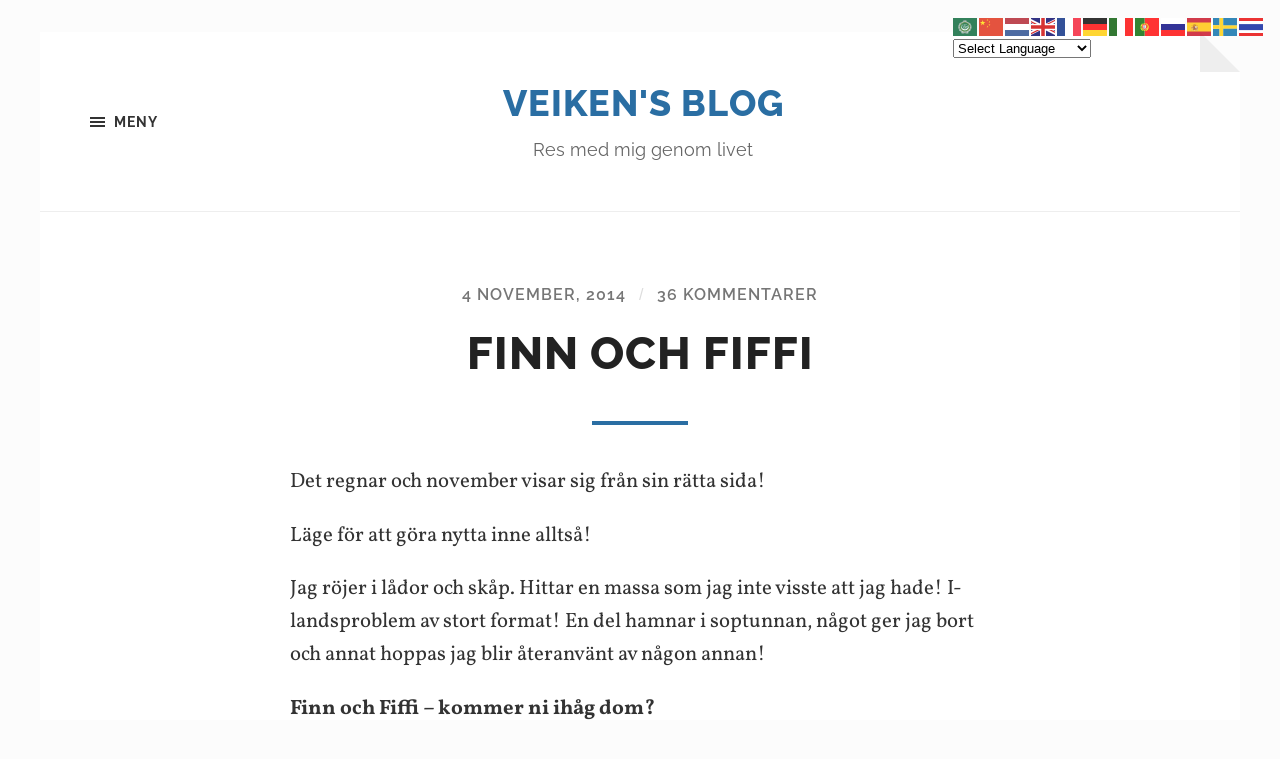

--- FILE ---
content_type: text/html; charset=UTF-8
request_url: https://www.veiken.se/2014/11/04/finn-och-fiffi/
body_size: 22745
content:
<!DOCTYPE html>

<html class="no-js" lang="sv-SE">

	<head profile="http://gmpg.org/xfn/11">
		
		<meta http-equiv="Content-type" content="text/html;charset=UTF-8">
		<meta name="viewport" content="width=device-width, initial-scale=1.0" />
																				 
		<meta name='robots' content='index, follow, max-image-preview:large, max-snippet:-1, max-video-preview:-1' />
<script>document.documentElement.className = document.documentElement.className.replace("no-js","js");</script>

	<!-- This site is optimized with the Yoast SEO plugin v26.8 - https://yoast.com/product/yoast-seo-wordpress/ -->
	<title>Finn och Fiffi - Veiken&#039;s Blog</title>
	<link rel="canonical" href="https://www.veiken.se/2014/11/04/finn-och-fiffi/" />
	<meta property="og:locale" content="sv_SE" />
	<meta property="og:type" content="article" />
	<meta property="og:title" content="Finn och Fiffi - Veiken&#039;s Blog" />
	<meta property="og:description" content="Det regnar och november visar sig från sin rätta sida! Läge för att göra nytta inne alltså! Jag röjer i lådor och skåp. Hittar en massa som jag inte visste att jag hade! I-landsproblem av stort format! En del hamnar i soptunnan, något ger jag bort och annat hoppas jag blir återanvänt av någon annan! [&hellip;]" />
	<meta property="og:url" content="https://www.veiken.se/2014/11/04/finn-och-fiffi/" />
	<meta property="og:site_name" content="Veiken&#039;s Blog" />
	<meta property="article:published_time" content="2014-11-04T09:17:00+00:00" />
	<meta property="article:modified_time" content="2014-11-04T09:27:59+00:00" />
	<meta property="og:image" content="https://www.veiken.se/wp-content/uploads/2014/11/DSC_0313-1024x532.jpg" />
	<meta name="author" content="Veiken" />
	<meta name="twitter:card" content="summary_large_image" />
	<meta name="twitter:label1" content="Skriven av" />
	<meta name="twitter:data1" content="Veiken" />
	<meta name="twitter:label2" content="Beräknad lästid" />
	<meta name="twitter:data2" content="1 minut" />
	<script type="application/ld+json" class="yoast-schema-graph">{"@context":"https://schema.org","@graph":[{"@type":"Article","@id":"https://www.veiken.se/2014/11/04/finn-och-fiffi/#article","isPartOf":{"@id":"https://www.veiken.se/2014/11/04/finn-och-fiffi/"},"author":{"name":"Veiken","@id":"https://www.veiken.se/#/schema/person/a3e4825109d313515174483653151f67"},"headline":"Finn och Fiffi","datePublished":"2014-11-04T09:17:00+00:00","dateModified":"2014-11-04T09:27:59+00:00","mainEntityOfPage":{"@id":"https://www.veiken.se/2014/11/04/finn-och-fiffi/"},"wordCount":154,"commentCount":36,"image":{"@id":"https://www.veiken.se/2014/11/04/finn-och-fiffi/#primaryimage"},"thumbnailUrl":"https://www.veiken.se/wp-content/uploads/2014/11/DSC_0313-1024x532.jpg","keywords":["Finn och Fiffi"],"articleSection":["Allmänt"],"inLanguage":"sv-SE","potentialAction":[{"@type":"CommentAction","name":"Comment","target":["https://www.veiken.se/2014/11/04/finn-och-fiffi/#respond"]}]},{"@type":"WebPage","@id":"https://www.veiken.se/2014/11/04/finn-och-fiffi/","url":"https://www.veiken.se/2014/11/04/finn-och-fiffi/","name":"Finn och Fiffi - Veiken&#039;s Blog","isPartOf":{"@id":"https://www.veiken.se/#website"},"primaryImageOfPage":{"@id":"https://www.veiken.se/2014/11/04/finn-och-fiffi/#primaryimage"},"image":{"@id":"https://www.veiken.se/2014/11/04/finn-och-fiffi/#primaryimage"},"thumbnailUrl":"https://www.veiken.se/wp-content/uploads/2014/11/DSC_0313-1024x532.jpg","datePublished":"2014-11-04T09:17:00+00:00","dateModified":"2014-11-04T09:27:59+00:00","author":{"@id":"https://www.veiken.se/#/schema/person/a3e4825109d313515174483653151f67"},"breadcrumb":{"@id":"https://www.veiken.se/2014/11/04/finn-och-fiffi/#breadcrumb"},"inLanguage":"sv-SE","potentialAction":[{"@type":"ReadAction","target":["https://www.veiken.se/2014/11/04/finn-och-fiffi/"]}]},{"@type":"ImageObject","inLanguage":"sv-SE","@id":"https://www.veiken.se/2014/11/04/finn-och-fiffi/#primaryimage","url":"https://www.veiken.se/wp-content/uploads/2014/11/DSC_0313.jpg","contentUrl":"https://www.veiken.se/wp-content/uploads/2014/11/DSC_0313.jpg","width":1104,"height":574},{"@type":"BreadcrumbList","@id":"https://www.veiken.se/2014/11/04/finn-och-fiffi/#breadcrumb","itemListElement":[{"@type":"ListItem","position":1,"name":"Hem","item":"https://www.veiken.se/"},{"@type":"ListItem","position":2,"name":"Finn och Fiffi"}]},{"@type":"WebSite","@id":"https://www.veiken.se/#website","url":"https://www.veiken.se/","name":"Veiken&#039;s Blog","description":"Res med mig genom livet","potentialAction":[{"@type":"SearchAction","target":{"@type":"EntryPoint","urlTemplate":"https://www.veiken.se/?s={search_term_string}"},"query-input":{"@type":"PropertyValueSpecification","valueRequired":true,"valueName":"search_term_string"}}],"inLanguage":"sv-SE"},{"@type":"Person","@id":"https://www.veiken.se/#/schema/person/a3e4825109d313515174483653151f67","name":"Veiken","image":{"@type":"ImageObject","inLanguage":"sv-SE","@id":"https://www.veiken.se/#/schema/person/image/","url":"https://secure.gravatar.com/avatar/439849f65e693c72db2398a4227aa5454fea3cc90e492f77b3946eac35c621ba?s=96&d=identicon&r=g","contentUrl":"https://secure.gravatar.com/avatar/439849f65e693c72db2398a4227aa5454fea3cc90e492f77b3946eac35c621ba?s=96&d=identicon&r=g","caption":"Veiken"},"description":"Jag är en restokig mormor och farmor, som är glad för det mesta, ogillar orättvisor och har åsikter om allt och ingenting. Jag måste bli minst 200 år om jag ska hinna med allt jag vill göra. Vill inte dö nyfiken. Tycker om när folk har humor.","sameAs":["https://www.veiken.se/","https://www.instagram.com/veiken/"],"url":"https://www.veiken.se/author/solveig/"}]}</script>
	<!-- / Yoast SEO plugin. -->


<link rel="alternate" type="application/rss+xml" title="Veiken&#039;s Blog &raquo; Webbflöde" href="https://www.veiken.se/feed/" />
<link rel="alternate" type="application/rss+xml" title="Veiken&#039;s Blog &raquo; Kommentarsflöde" href="https://www.veiken.se/comments/feed/" />
<link rel="alternate" type="application/rss+xml" title="Veiken&#039;s Blog &raquo; Kommentarsflöde för Finn och Fiffi" href="https://www.veiken.se/2014/11/04/finn-och-fiffi/feed/" />
<link rel="alternate" title="oEmbed (JSON)" type="application/json+oembed" href="https://www.veiken.se/wp-json/oembed/1.0/embed?url=https%3A%2F%2Fwww.veiken.se%2F2014%2F11%2F04%2Ffinn-och-fiffi%2F" />
<link rel="alternate" title="oEmbed (XML)" type="text/xml+oembed" href="https://www.veiken.se/wp-json/oembed/1.0/embed?url=https%3A%2F%2Fwww.veiken.se%2F2014%2F11%2F04%2Ffinn-och-fiffi%2F&#038;format=xml" />
<style id='wp-img-auto-sizes-contain-inline-css' type='text/css'>
img:is([sizes=auto i],[sizes^="auto," i]){contain-intrinsic-size:3000px 1500px}
/*# sourceURL=wp-img-auto-sizes-contain-inline-css */
</style>
<style id='wp-emoji-styles-inline-css' type='text/css'>

	img.wp-smiley, img.emoji {
		display: inline !important;
		border: none !important;
		box-shadow: none !important;
		height: 1em !important;
		width: 1em !important;
		margin: 0 0.07em !important;
		vertical-align: -0.1em !important;
		background: none !important;
		padding: 0 !important;
	}
/*# sourceURL=wp-emoji-styles-inline-css */
</style>
<style id='wp-block-library-inline-css' type='text/css'>
:root{--wp-block-synced-color:#7a00df;--wp-block-synced-color--rgb:122,0,223;--wp-bound-block-color:var(--wp-block-synced-color);--wp-editor-canvas-background:#ddd;--wp-admin-theme-color:#007cba;--wp-admin-theme-color--rgb:0,124,186;--wp-admin-theme-color-darker-10:#006ba1;--wp-admin-theme-color-darker-10--rgb:0,107,160.5;--wp-admin-theme-color-darker-20:#005a87;--wp-admin-theme-color-darker-20--rgb:0,90,135;--wp-admin-border-width-focus:2px}@media (min-resolution:192dpi){:root{--wp-admin-border-width-focus:1.5px}}.wp-element-button{cursor:pointer}:root .has-very-light-gray-background-color{background-color:#eee}:root .has-very-dark-gray-background-color{background-color:#313131}:root .has-very-light-gray-color{color:#eee}:root .has-very-dark-gray-color{color:#313131}:root .has-vivid-green-cyan-to-vivid-cyan-blue-gradient-background{background:linear-gradient(135deg,#00d084,#0693e3)}:root .has-purple-crush-gradient-background{background:linear-gradient(135deg,#34e2e4,#4721fb 50%,#ab1dfe)}:root .has-hazy-dawn-gradient-background{background:linear-gradient(135deg,#faaca8,#dad0ec)}:root .has-subdued-olive-gradient-background{background:linear-gradient(135deg,#fafae1,#67a671)}:root .has-atomic-cream-gradient-background{background:linear-gradient(135deg,#fdd79a,#004a59)}:root .has-nightshade-gradient-background{background:linear-gradient(135deg,#330968,#31cdcf)}:root .has-midnight-gradient-background{background:linear-gradient(135deg,#020381,#2874fc)}:root{--wp--preset--font-size--normal:16px;--wp--preset--font-size--huge:42px}.has-regular-font-size{font-size:1em}.has-larger-font-size{font-size:2.625em}.has-normal-font-size{font-size:var(--wp--preset--font-size--normal)}.has-huge-font-size{font-size:var(--wp--preset--font-size--huge)}.has-text-align-center{text-align:center}.has-text-align-left{text-align:left}.has-text-align-right{text-align:right}.has-fit-text{white-space:nowrap!important}#end-resizable-editor-section{display:none}.aligncenter{clear:both}.items-justified-left{justify-content:flex-start}.items-justified-center{justify-content:center}.items-justified-right{justify-content:flex-end}.items-justified-space-between{justify-content:space-between}.screen-reader-text{border:0;clip-path:inset(50%);height:1px;margin:-1px;overflow:hidden;padding:0;position:absolute;width:1px;word-wrap:normal!important}.screen-reader-text:focus{background-color:#ddd;clip-path:none;color:#444;display:block;font-size:1em;height:auto;left:5px;line-height:normal;padding:15px 23px 14px;text-decoration:none;top:5px;width:auto;z-index:100000}html :where(.has-border-color){border-style:solid}html :where([style*=border-top-color]){border-top-style:solid}html :where([style*=border-right-color]){border-right-style:solid}html :where([style*=border-bottom-color]){border-bottom-style:solid}html :where([style*=border-left-color]){border-left-style:solid}html :where([style*=border-width]){border-style:solid}html :where([style*=border-top-width]){border-top-style:solid}html :where([style*=border-right-width]){border-right-style:solid}html :where([style*=border-bottom-width]){border-bottom-style:solid}html :where([style*=border-left-width]){border-left-style:solid}html :where(img[class*=wp-image-]){height:auto;max-width:100%}:where(figure){margin:0 0 1em}html :where(.is-position-sticky){--wp-admin--admin-bar--position-offset:var(--wp-admin--admin-bar--height,0px)}@media screen and (max-width:600px){html :where(.is-position-sticky){--wp-admin--admin-bar--position-offset:0px}}

/*# sourceURL=wp-block-library-inline-css */
</style><style id='global-styles-inline-css' type='text/css'>
:root{--wp--preset--aspect-ratio--square: 1;--wp--preset--aspect-ratio--4-3: 4/3;--wp--preset--aspect-ratio--3-4: 3/4;--wp--preset--aspect-ratio--3-2: 3/2;--wp--preset--aspect-ratio--2-3: 2/3;--wp--preset--aspect-ratio--16-9: 16/9;--wp--preset--aspect-ratio--9-16: 9/16;--wp--preset--color--black: #333;--wp--preset--color--cyan-bluish-gray: #abb8c3;--wp--preset--color--white: #fff;--wp--preset--color--pale-pink: #f78da7;--wp--preset--color--vivid-red: #cf2e2e;--wp--preset--color--luminous-vivid-orange: #ff6900;--wp--preset--color--luminous-vivid-amber: #fcb900;--wp--preset--color--light-green-cyan: #7bdcb5;--wp--preset--color--vivid-green-cyan: #00d084;--wp--preset--color--pale-cyan-blue: #8ed1fc;--wp--preset--color--vivid-cyan-blue: #0693e3;--wp--preset--color--vivid-purple: #9b51e0;--wp--preset--color--accent: #2a6ea3;--wp--preset--color--dark-gray: #555;--wp--preset--color--medium-gray: #777;--wp--preset--color--light-gray: #767676;--wp--preset--gradient--vivid-cyan-blue-to-vivid-purple: linear-gradient(135deg,rgb(6,147,227) 0%,rgb(155,81,224) 100%);--wp--preset--gradient--light-green-cyan-to-vivid-green-cyan: linear-gradient(135deg,rgb(122,220,180) 0%,rgb(0,208,130) 100%);--wp--preset--gradient--luminous-vivid-amber-to-luminous-vivid-orange: linear-gradient(135deg,rgb(252,185,0) 0%,rgb(255,105,0) 100%);--wp--preset--gradient--luminous-vivid-orange-to-vivid-red: linear-gradient(135deg,rgb(255,105,0) 0%,rgb(207,46,46) 100%);--wp--preset--gradient--very-light-gray-to-cyan-bluish-gray: linear-gradient(135deg,rgb(238,238,238) 0%,rgb(169,184,195) 100%);--wp--preset--gradient--cool-to-warm-spectrum: linear-gradient(135deg,rgb(74,234,220) 0%,rgb(151,120,209) 20%,rgb(207,42,186) 40%,rgb(238,44,130) 60%,rgb(251,105,98) 80%,rgb(254,248,76) 100%);--wp--preset--gradient--blush-light-purple: linear-gradient(135deg,rgb(255,206,236) 0%,rgb(152,150,240) 100%);--wp--preset--gradient--blush-bordeaux: linear-gradient(135deg,rgb(254,205,165) 0%,rgb(254,45,45) 50%,rgb(107,0,62) 100%);--wp--preset--gradient--luminous-dusk: linear-gradient(135deg,rgb(255,203,112) 0%,rgb(199,81,192) 50%,rgb(65,88,208) 100%);--wp--preset--gradient--pale-ocean: linear-gradient(135deg,rgb(255,245,203) 0%,rgb(182,227,212) 50%,rgb(51,167,181) 100%);--wp--preset--gradient--electric-grass: linear-gradient(135deg,rgb(202,248,128) 0%,rgb(113,206,126) 100%);--wp--preset--gradient--midnight: linear-gradient(135deg,rgb(2,3,129) 0%,rgb(40,116,252) 100%);--wp--preset--font-size--small: 18px;--wp--preset--font-size--medium: 20px;--wp--preset--font-size--large: 26px;--wp--preset--font-size--x-large: 42px;--wp--preset--font-size--normal: 21px;--wp--preset--font-size--larger: 32px;--wp--preset--spacing--20: 0.44rem;--wp--preset--spacing--30: 0.67rem;--wp--preset--spacing--40: 1rem;--wp--preset--spacing--50: 1.5rem;--wp--preset--spacing--60: 2.25rem;--wp--preset--spacing--70: 3.38rem;--wp--preset--spacing--80: 5.06rem;--wp--preset--shadow--natural: 6px 6px 9px rgba(0, 0, 0, 0.2);--wp--preset--shadow--deep: 12px 12px 50px rgba(0, 0, 0, 0.4);--wp--preset--shadow--sharp: 6px 6px 0px rgba(0, 0, 0, 0.2);--wp--preset--shadow--outlined: 6px 6px 0px -3px rgb(255, 255, 255), 6px 6px rgb(0, 0, 0);--wp--preset--shadow--crisp: 6px 6px 0px rgb(0, 0, 0);}:where(.is-layout-flex){gap: 0.5em;}:where(.is-layout-grid){gap: 0.5em;}body .is-layout-flex{display: flex;}.is-layout-flex{flex-wrap: wrap;align-items: center;}.is-layout-flex > :is(*, div){margin: 0;}body .is-layout-grid{display: grid;}.is-layout-grid > :is(*, div){margin: 0;}:where(.wp-block-columns.is-layout-flex){gap: 2em;}:where(.wp-block-columns.is-layout-grid){gap: 2em;}:where(.wp-block-post-template.is-layout-flex){gap: 1.25em;}:where(.wp-block-post-template.is-layout-grid){gap: 1.25em;}.has-black-color{color: var(--wp--preset--color--black) !important;}.has-cyan-bluish-gray-color{color: var(--wp--preset--color--cyan-bluish-gray) !important;}.has-white-color{color: var(--wp--preset--color--white) !important;}.has-pale-pink-color{color: var(--wp--preset--color--pale-pink) !important;}.has-vivid-red-color{color: var(--wp--preset--color--vivid-red) !important;}.has-luminous-vivid-orange-color{color: var(--wp--preset--color--luminous-vivid-orange) !important;}.has-luminous-vivid-amber-color{color: var(--wp--preset--color--luminous-vivid-amber) !important;}.has-light-green-cyan-color{color: var(--wp--preset--color--light-green-cyan) !important;}.has-vivid-green-cyan-color{color: var(--wp--preset--color--vivid-green-cyan) !important;}.has-pale-cyan-blue-color{color: var(--wp--preset--color--pale-cyan-blue) !important;}.has-vivid-cyan-blue-color{color: var(--wp--preset--color--vivid-cyan-blue) !important;}.has-vivid-purple-color{color: var(--wp--preset--color--vivid-purple) !important;}.has-black-background-color{background-color: var(--wp--preset--color--black) !important;}.has-cyan-bluish-gray-background-color{background-color: var(--wp--preset--color--cyan-bluish-gray) !important;}.has-white-background-color{background-color: var(--wp--preset--color--white) !important;}.has-pale-pink-background-color{background-color: var(--wp--preset--color--pale-pink) !important;}.has-vivid-red-background-color{background-color: var(--wp--preset--color--vivid-red) !important;}.has-luminous-vivid-orange-background-color{background-color: var(--wp--preset--color--luminous-vivid-orange) !important;}.has-luminous-vivid-amber-background-color{background-color: var(--wp--preset--color--luminous-vivid-amber) !important;}.has-light-green-cyan-background-color{background-color: var(--wp--preset--color--light-green-cyan) !important;}.has-vivid-green-cyan-background-color{background-color: var(--wp--preset--color--vivid-green-cyan) !important;}.has-pale-cyan-blue-background-color{background-color: var(--wp--preset--color--pale-cyan-blue) !important;}.has-vivid-cyan-blue-background-color{background-color: var(--wp--preset--color--vivid-cyan-blue) !important;}.has-vivid-purple-background-color{background-color: var(--wp--preset--color--vivid-purple) !important;}.has-black-border-color{border-color: var(--wp--preset--color--black) !important;}.has-cyan-bluish-gray-border-color{border-color: var(--wp--preset--color--cyan-bluish-gray) !important;}.has-white-border-color{border-color: var(--wp--preset--color--white) !important;}.has-pale-pink-border-color{border-color: var(--wp--preset--color--pale-pink) !important;}.has-vivid-red-border-color{border-color: var(--wp--preset--color--vivid-red) !important;}.has-luminous-vivid-orange-border-color{border-color: var(--wp--preset--color--luminous-vivid-orange) !important;}.has-luminous-vivid-amber-border-color{border-color: var(--wp--preset--color--luminous-vivid-amber) !important;}.has-light-green-cyan-border-color{border-color: var(--wp--preset--color--light-green-cyan) !important;}.has-vivid-green-cyan-border-color{border-color: var(--wp--preset--color--vivid-green-cyan) !important;}.has-pale-cyan-blue-border-color{border-color: var(--wp--preset--color--pale-cyan-blue) !important;}.has-vivid-cyan-blue-border-color{border-color: var(--wp--preset--color--vivid-cyan-blue) !important;}.has-vivid-purple-border-color{border-color: var(--wp--preset--color--vivid-purple) !important;}.has-vivid-cyan-blue-to-vivid-purple-gradient-background{background: var(--wp--preset--gradient--vivid-cyan-blue-to-vivid-purple) !important;}.has-light-green-cyan-to-vivid-green-cyan-gradient-background{background: var(--wp--preset--gradient--light-green-cyan-to-vivid-green-cyan) !important;}.has-luminous-vivid-amber-to-luminous-vivid-orange-gradient-background{background: var(--wp--preset--gradient--luminous-vivid-amber-to-luminous-vivid-orange) !important;}.has-luminous-vivid-orange-to-vivid-red-gradient-background{background: var(--wp--preset--gradient--luminous-vivid-orange-to-vivid-red) !important;}.has-very-light-gray-to-cyan-bluish-gray-gradient-background{background: var(--wp--preset--gradient--very-light-gray-to-cyan-bluish-gray) !important;}.has-cool-to-warm-spectrum-gradient-background{background: var(--wp--preset--gradient--cool-to-warm-spectrum) !important;}.has-blush-light-purple-gradient-background{background: var(--wp--preset--gradient--blush-light-purple) !important;}.has-blush-bordeaux-gradient-background{background: var(--wp--preset--gradient--blush-bordeaux) !important;}.has-luminous-dusk-gradient-background{background: var(--wp--preset--gradient--luminous-dusk) !important;}.has-pale-ocean-gradient-background{background: var(--wp--preset--gradient--pale-ocean) !important;}.has-electric-grass-gradient-background{background: var(--wp--preset--gradient--electric-grass) !important;}.has-midnight-gradient-background{background: var(--wp--preset--gradient--midnight) !important;}.has-small-font-size{font-size: var(--wp--preset--font-size--small) !important;}.has-medium-font-size{font-size: var(--wp--preset--font-size--medium) !important;}.has-large-font-size{font-size: var(--wp--preset--font-size--large) !important;}.has-x-large-font-size{font-size: var(--wp--preset--font-size--x-large) !important;}
/*# sourceURL=global-styles-inline-css */
</style>

<style id='classic-theme-styles-inline-css' type='text/css'>
/*! This file is auto-generated */
.wp-block-button__link{color:#fff;background-color:#32373c;border-radius:9999px;box-shadow:none;text-decoration:none;padding:calc(.667em + 2px) calc(1.333em + 2px);font-size:1.125em}.wp-block-file__button{background:#32373c;color:#fff;text-decoration:none}
/*# sourceURL=/wp-includes/css/classic-themes.min.css */
</style>
<link rel='stylesheet' id='hoffman_googleFonts-css' href='https://www.veiken.se/wp-content/themes/hoffman/assets/css/fonts.css?ver=6.9' type='text/css' media='all' />
<link rel='stylesheet' id='hoffman_genericons-css' href='https://www.veiken.se/wp-content/themes/hoffman/assets/css/genericons.min.css?ver=6.9' type='text/css' media='all' />
<link rel='stylesheet' id='hoffman_style-css' href='https://www.veiken.se/wp-content/themes/hoffman/style.css?ver=2.1.2' type='text/css' media='all' />
<style id='hoffman_style-inline-css' type='text/css'>
.wrapper:after { border-top-color:#fcfcfc; }.wrapper:after { border-right-color:#fcfcfc; }a { color:#2a6ea3; }:root .has-accent-color { color:#2a6ea3; }:root .has-accent-background-color { background-color:#2a6ea3; }.nav-toggle.active { color:#2a6ea3; }.main-menu > li > ul:before { border-bottom-color:#2a6ea3; }.main-menu ul li { background-color:#2a6ea3; }.main-menu ul > .page_item_has_children:hover::after, .main-menu ul > .menu-item-has-children:hover::after { border-left-color:#2a6ea3; } { border-left-color:#2a6ea3; }.menu-social a:hover { background-color:#2a6ea3; }.flex-direction-nav a:hover { background-color:#2a6ea3; }.post-title a:hover { color:#2a6ea3; }.post-header:after { background-color:#2a6ea3; }a.more-link:hover { background-color:#2a6ea3; }button:hover, .button:hover, .faux-button:hover, :root .wp-block-button__link:hover, :root .wp-block-file__button:hover, input[type="button"]:hover, input[type="reset"]:hover, input[type="submit"]:hover { background-color:#2a6ea3; }.archive-nav a:hover { color:#2a6ea3; }#infinite-handle span { color:#2a6ea3; }#infinite-handle span:hover { background-color:#2a6ea3; }.page-links a:hover { background-color:#2a6ea3; }.tab-selector a.active { color:#2a6ea3; }.bypostauthor .by-post-author { background-color:#2a6ea3; }.comment-actions a:hover { color:#2a6ea3; }#cancel-comment-reply-link:hover { color:#2a6ea3; }.comments-nav a:hover { color:#2a6ea3; }.comment-form input[type="submit"] { color:#2a6ea3; }.comment-form input[type="submit"]:hover, .comment-form input[type="submit"]:focus { background-color:#2a6ea3; }.post-meta-item .genericon { color:#2a6ea3; }.post-meta-item a:hover { color:#2a6ea3; }.post-nav a:hover h5 { color:#2a6ea3; }.author-name a:hover { color:#2a6ea3; }.author-meta-social a:hover { background-color:#2a6ea3; }.widget_archive li a:hover, .widget_categories li a:hover, .widget_meta li a:hover, .widget_nav_menu li a:hover, .widget_pages li a:hover { color:#2a6ea3; }.tagcloud a:hover { background-color:#2a6ea3; }.hoffman-widget-list a:hover .title { color:#2a6ea3; }.hoffman-widget-list a:hover .genericon { color:#2a6ea3; }#wp-calendar thead { color:#2a6ea3; }.credits .menu-social a:hover { background-color:#2a6ea3; }.credits p a:hover { color:#2a6ea3; }
/*# sourceURL=hoffman_style-inline-css */
</style>
<script type="text/javascript" src="https://www.veiken.se/wp-includes/js/jquery/jquery.min.js?ver=3.7.1" id="jquery-core-js"></script>
<script type="text/javascript" src="https://www.veiken.se/wp-includes/js/jquery/jquery-migrate.min.js?ver=3.4.1" id="jquery-migrate-js"></script>
<script type="text/javascript" src="https://www.veiken.se/wp-content/themes/hoffman/assets/js/flexslider.min.js?ver=2.7.0" id="hoffman_flexslider-js"></script>
<link rel="https://api.w.org/" href="https://www.veiken.se/wp-json/" /><link rel="alternate" title="JSON" type="application/json" href="https://www.veiken.se/wp-json/wp/v2/posts/22485" /><link rel="EditURI" type="application/rsd+xml" title="RSD" href="https://www.veiken.se/xmlrpc.php?rsd" />
<meta name="generator" content="WordPress 6.9" />
<link rel='shortlink' href='https://wp.me/p1V2Qy-5QF' />
<style type="text/css" id="custom-background-css">
body.custom-background { background-color: #fcfcfc; }
</style>
	<link rel="icon" href="https://www.veiken.se/wp-content/uploads/2016/09/cropped-DSC_0328-32x32.jpg" sizes="32x32" />
<link rel="icon" href="https://www.veiken.se/wp-content/uploads/2016/09/cropped-DSC_0328-192x192.jpg" sizes="192x192" />
<link rel="apple-touch-icon" href="https://www.veiken.se/wp-content/uploads/2016/09/cropped-DSC_0328-180x180.jpg" />
<meta name="msapplication-TileImage" content="https://www.veiken.se/wp-content/uploads/2016/09/cropped-DSC_0328-270x270.jpg" />
	
	</head>
	
	<body data-rsssl=1 class="wp-singular post-template-default single single-post postid-22485 single-format-standard custom-background wp-theme-hoffman no-featured-image has-custom-background">

			
		<div class="wrapper" id="wrapper">
	
			<header class="header group">

				<button class="nav-toggle show-desktop">
					<div class="bars">
						<div class="bar"></div>
						<div class="bar"></div>
						<div class="bar"></div>
					</div>
					<p>
						<span class="menu">Meny</span>
						<span class="close">Stäng</span>
					</p>
				</button>

				<div class="header-titles">

					
						<div class="blog-title">
							<a href="https://www.veiken.se" rel="home">Veiken&#039;s Blog</a>
						</div>
					
													<p class="blog-description">Res med mig genom livet</p>
											
					
				</div><!-- .header-titles -->
				
				<ul class="menu-social">

	
</ul><!-- .menu-social -->								
			</header><!-- .header -->
			
			<div class="navigation bg-dark hidden">
		
				<div class="section-inner">
				
					<ul class="main-menu group">
						
						<li id="menu-item-27065" class="menu-item menu-item-type-custom menu-item-object-custom menu-item-home menu-item-27065"><a href="https://www.veiken.se/">Hem</a></li>
<li id="menu-item-27066" class="menu-item menu-item-type-post_type menu-item-object-page menu-item-27066"><a href="https://www.veiken.se/om-mig/">Om mig och kontakt</a></li>
<li id="menu-item-27441" class="menu-item menu-item-type-post_type menu-item-object-page menu-item-27441"><a href="https://www.veiken.se/mitt-instagram/">Mitt Instagram</a></li>
<li style="position:relative;" class="menu-item menu-item-gtranslate gt-menu-15619"></li>							
					 </ul>
					 
					 <ul class="mobile-menu hidden">
						
						<li class="menu-item menu-item-type-custom menu-item-object-custom menu-item-home menu-item-27065"><a href="https://www.veiken.se/">Hem</a></li>
<li class="menu-item menu-item-type-post_type menu-item-object-page menu-item-27066"><a href="https://www.veiken.se/om-mig/">Om mig och kontakt</a></li>
<li class="menu-item menu-item-type-post_type menu-item-object-page menu-item-27441"><a href="https://www.veiken.se/mitt-instagram/">Mitt Instagram</a></li>
<li style="position:relative;" class="menu-item menu-item-gtranslate gt-menu-19420"></li>						
					</ul>
						
				</div><!-- .section-inner -->
					
			</div><!-- .navigation -->
<div class="content">

	
			<article id="post-22485" class="post single post-22485 type-post status-publish format-standard hentry category-allmant tag-finn-och-fiffi no-featured-image">

				
				<div class="post-inner section-inner thin">

					<div class="post-header">

						
							<p class="post-meta top">

								<a href="https://www.veiken.se/2014/11/04/finn-och-fiffi/">4 november, 2014</a>

								<span class="sep">/</span> <a href="https://www.veiken.se/2014/11/04/finn-och-fiffi/#comments">36 kommentarer</a>
							</p>

						
						<h1 class="post-title entry-title">Finn och Fiffi</h1>
					</div><!-- .post-header -->

					<div class="post-content entry-content">

						<p>Det regnar och november visar sig från sin rätta sida!</p>
<p>Läge för att göra nytta inne alltså!</p>
<p>Jag röjer i lådor och skåp. Hittar en massa som jag inte visste att jag hade! I-landsproblem av stort format! En del hamnar i soptunnan, något ger jag bort och annat hoppas jag blir återanvänt av någon annan!</p>
<p><strong>Finn och Fiffi &#8211; kommer ni ihåg dom?</strong></p>
<p><a href="https://www.veiken.se/2014/11/04/finn-och-fiffi/dsc_0313-3/" rel="attachment wp-att-22486"><img fetchpriority="high" decoding="async" class="alignnone size-large wp-image-22486" src="https://www.veiken.se/wp-content/uploads/2014/11/DSC_0313-1024x532.jpg" alt="DSC_0313" width="640" height="332" srcset="https://www.veiken.se/wp-content/uploads/2014/11/DSC_0313-1024x532.jpg 1024w, https://www.veiken.se/wp-content/uploads/2014/11/DSC_0313-300x155.jpg 300w, https://www.veiken.se/wp-content/uploads/2014/11/DSC_0313.jpg 1104w" sizes="(max-width: 640px) 100vw, 640px" /></a></p>
<p>&nbsp;</p>
<p>Jag var inne på bokbörsen och där sålde man 3 för 100:-  Jag har 14 (dubbelt av en titel) och tänkte mig 350:- för alla! Dom är tryckta 1979.</p>
<p>Någon som är intresserad?</p>
<p>När jag är färdig med allt röj, så blir det lite mer plats hemma hos mig!</p>
<p>Tror ni att jag fixar att hålla det så, utan att fylla det med nytt &#8221;skräp&#8221;?</p>
<p>&nbsp;</p>
<div id="wp_fb_like_button" style="margin:5px 0;float:none;height:100px;"><script src="https://connect.facebook.net/en_US/all.js#xfbml=1"></script><fb:like href="https://www.veiken.se/2014/11/04/finn-och-fiffi/" send="true" layout="box_count" width="450" show_faces="false" font="arial" action="like" colorscheme="light"></fb:like></div>
					</div><!-- .post-content -->

				</div><!-- .post-inner -->

			</article><!-- .post -->

			
				<div class="tab-selector">

					<div class="section-inner thin">

						<ul class="group">

															<li>
									<a class="tab-comments active" href="#" data-target=".tab-comments">
										<div class="genericon genericon-comment"></div>
										<span>Kommentarer</span>
									</a>
								</li>
							
							<li>
								<a class="tab-post-meta" href="#" data-target=".tab-post-meta">
									<div class="genericon genericon-summary"></div>
									<span>Inläggsinformation</span>
								</a>
							</li>
							<li>
								<a class="tab-author-meta" href="#" data-target=".tab-author-meta">
									<div class="genericon genericon-user"></div>
									<span>Om författaren</span>
								</a>
							</li>

						</ul>

					</div><!-- .section-inner -->

				</div><!-- .tab-selector -->

				<div class="section-inner thin post-meta-tabs">

					
						<div class="tab-comments active tab">
							
	<a name="comments"></a>

	<div class="comments">
				
		<div class="comments-title-container">
		
			<h2 class="comments-title">
				36 kommentarer			</h2>
			
							<h4 class="comments-subtitle"><a href="#respond">Skriv kommentar &rarr;</a></h4>
					
		</div><!-- .comments-title-container -->

		<ol class="commentlist">
					<li class="comment even thread-even depth-1" id="li-comment-45065">
		
			<div id="comment-45065" class="comment">
			
				<img alt='' src='https://secure.gravatar.com/avatar/f27826ef9b5aaa5569fe2cc7da694f7e2dcec40720d59306f816c1127bb9e341?s=150&#038;d=identicon&#038;r=g' srcset='https://secure.gravatar.com/avatar/f27826ef9b5aaa5569fe2cc7da694f7e2dcec40720d59306f816c1127bb9e341?s=300&#038;d=identicon&#038;r=g 2x' class='avatar avatar-150 photo' height='150' width='150' decoding='async'/>				
				<div class="comment-inner">
				
					<div class="comment-header">
												
						<h4><a href="http://evasblogg.blogg.se" class="url" rel="ugc external nofollow">Eva</a><span> säger:</span></h4>
					
					</div>
		
					<div class="comment-content post-content">
					
											
						<p>ja skoj att rensa o sälja av sedan 🙂 jag känner inte igen dom men jag vill önska dig en skön dag alla fall kram</p>
						
					</div><!-- .comment-content -->
					
					<div class="comment-actions group">
					
						<div class="fleft">
						
							<p class="comment-date"><a class="comment-date-link" href="https://www.veiken.se/2014/11/04/finn-och-fiffi/#comment-45065">4 november, 2014<span> &mdash; 11:19</span></a></p>
						
						</div>
					
						<div class="fright">
					
							<p class="comment-reply"><a rel="nofollow" class="comment-reply-link" href="#comment-45065" data-commentid="45065" data-postid="22485" data-belowelement="comment-45065" data-respondelement="respond" data-replyto="Svar till Eva" aria-label="Svar till Eva">Svara</a></p>						
						</div><!-- .fright -->
										
					</div><!-- .comment-actions -->
				
				</div><!-- .comment-inner -->
				
			</div><!-- .comment-## -->
					
		</li><!-- #comment-## -->
		<li class="comment odd alt thread-odd thread-alt depth-1" id="li-comment-45066">
		
			<div id="comment-45066" class="comment">
			
				<img alt='' src='https://secure.gravatar.com/avatar/3dab00c0f2931b97490ca7b7b0e5c10023ec3ecd18531972048a41b6eb0b6dd4?s=150&#038;d=identicon&#038;r=g' srcset='https://secure.gravatar.com/avatar/3dab00c0f2931b97490ca7b7b0e5c10023ec3ecd18531972048a41b6eb0b6dd4?s=300&#038;d=identicon&#038;r=g 2x' class='avatar avatar-150 photo' height='150' width='150' decoding='async'/>				
				<div class="comment-inner">
				
					<div class="comment-header">
												
						<h4><a href="http://farfar0hebbe.wordpress.com" class="url" rel="ugc external nofollow">Hebbe</a><span> säger:</span></h4>
					
					</div>
		
					<div class="comment-content post-content">
					
											
						<p>Nja,,undrar om du inte kommer att hitta fler &#8221;Bra o Ha&#8221; saker&#8230;<br />
Ja sen har vi ju han Olofsson oxå..Haé Kram.</p>
						
					</div><!-- .comment-content -->
					
					<div class="comment-actions group">
					
						<div class="fleft">
						
							<p class="comment-date"><a class="comment-date-link" href="https://www.veiken.se/2014/11/04/finn-och-fiffi/#comment-45066">4 november, 2014<span> &mdash; 11:47</span></a></p>
						
						</div>
					
						<div class="fright">
					
							<p class="comment-reply"><a rel="nofollow" class="comment-reply-link" href="#comment-45066" data-commentid="45066" data-postid="22485" data-belowelement="comment-45066" data-respondelement="respond" data-replyto="Svar till Hebbe" aria-label="Svar till Hebbe">Svara</a></p>						
						</div><!-- .fright -->
										
					</div><!-- .comment-actions -->
				
				</div><!-- .comment-inner -->
				
			</div><!-- .comment-## -->
					
		</li><!-- #comment-## -->
		<li class="comment even thread-even depth-1" id="li-comment-45068">
		
			<div id="comment-45068" class="comment">
			
				<img alt='' src='https://secure.gravatar.com/avatar/65804afc80bdc8b90928202f8d1756a672291d19363a5e0408be51d9c08972a3?s=150&#038;d=identicon&#038;r=g' srcset='https://secure.gravatar.com/avatar/65804afc80bdc8b90928202f8d1756a672291d19363a5e0408be51d9c08972a3?s=300&#038;d=identicon&#038;r=g 2x' class='avatar avatar-150 photo' height='150' width='150' loading='lazy' decoding='async'/>				
				<div class="comment-inner">
				
					<div class="comment-header">
												
						<h4><a href="http://akker.blogg.se" class="url" rel="ugc external nofollow">Ditte</a><span> säger:</span></h4>
					
					</div>
		
					<div class="comment-content post-content">
					
											
						<p>Tänk, &#8221;Finn och Fiffi&#8221;! Vet att jag också haft dem. Säkert finns det någon skola/förskola eller personal som jobbar där som är intresserade av dessa.<br />
Intresant med allt man kan hitta i sina gömmor och som man inte ens kom ihåg att man hade. Känner igen mig väldigt väl.<br />
Kram!</p>
						
					</div><!-- .comment-content -->
					
					<div class="comment-actions group">
					
						<div class="fleft">
						
							<p class="comment-date"><a class="comment-date-link" href="https://www.veiken.se/2014/11/04/finn-och-fiffi/#comment-45068">4 november, 2014<span> &mdash; 12:01</span></a></p>
						
						</div>
					
						<div class="fright">
					
							<p class="comment-reply"><a rel="nofollow" class="comment-reply-link" href="#comment-45068" data-commentid="45068" data-postid="22485" data-belowelement="comment-45068" data-respondelement="respond" data-replyto="Svar till Ditte" aria-label="Svar till Ditte">Svara</a></p>						
						</div><!-- .fright -->
										
					</div><!-- .comment-actions -->
				
				</div><!-- .comment-inner -->
				
			</div><!-- .comment-## -->
					
		</li><!-- #comment-## -->
		<li class="comment odd alt thread-odd thread-alt depth-1" id="li-comment-45069">
		
			<div id="comment-45069" class="comment">
			
				<img alt='' src='https://secure.gravatar.com/avatar/0f786e1404f59c1009a0008a0a97a95bf178f8ff484e09b436844c46371ed9b1?s=150&#038;d=identicon&#038;r=g' srcset='https://secure.gravatar.com/avatar/0f786e1404f59c1009a0008a0a97a95bf178f8ff484e09b436844c46371ed9b1?s=300&#038;d=identicon&#038;r=g 2x' class='avatar avatar-150 photo' height='150' width='150' loading='lazy' decoding='async'/>				
				<div class="comment-inner">
				
					<div class="comment-header">
												
						<h4><a href="http://http.//lchftrollet.blogg.se" class="url" rel="ugc external nofollow">trollet</a><span> säger:</span></h4>
					
					</div>
		
					<div class="comment-content post-content">
					
											
						<p>Tror vi mår bra av att samla lite&#8230; men det kan vara bra att röja oxå=))</p>
						
					</div><!-- .comment-content -->
					
					<div class="comment-actions group">
					
						<div class="fleft">
						
							<p class="comment-date"><a class="comment-date-link" href="https://www.veiken.se/2014/11/04/finn-och-fiffi/#comment-45069">4 november, 2014<span> &mdash; 12:07</span></a></p>
						
						</div>
					
						<div class="fright">
					
							<p class="comment-reply"><a rel="nofollow" class="comment-reply-link" href="#comment-45069" data-commentid="45069" data-postid="22485" data-belowelement="comment-45069" data-respondelement="respond" data-replyto="Svar till trollet" aria-label="Svar till trollet">Svara</a></p>						
						</div><!-- .fright -->
										
					</div><!-- .comment-actions -->
				
				</div><!-- .comment-inner -->
				
			</div><!-- .comment-## -->
					
		</li><!-- #comment-## -->
		<li class="comment even thread-even depth-1" id="li-comment-45071">
		
			<div id="comment-45071" class="comment">
			
				<img alt='' src='https://secure.gravatar.com/avatar/54068a81e3f7ad6de3b1e4dafa2c56927384f509be3c5edb2815dc53faca876e?s=150&#038;d=identicon&#038;r=g' srcset='https://secure.gravatar.com/avatar/54068a81e3f7ad6de3b1e4dafa2c56927384f509be3c5edb2815dc53faca876e?s=300&#038;d=identicon&#038;r=g 2x' class='avatar avatar-150 photo' height='150' width='150' loading='lazy' decoding='async'/>				
				<div class="comment-inner">
				
					<div class="comment-header">
												
						<h4><a href="http://patriciac.blogg.se" class="url" rel="ugc external nofollow">Sessie♔ᴳᴽᵀᴱᴮᴼᴿᴳ</a><span> säger:</span></h4>
					
					</div>
		
					<div class="comment-content post-content">
					
											
						<p>Haha, tänk vad man kan hitta mycket när man väl sätter fart och röjer. De där har jag nog aldrig hört talas om.</p>
<p>ps. Observera att jag bytt bloggadress till min gamla patriciac.blogg.se</p>
						
					</div><!-- .comment-content -->
					
					<div class="comment-actions group">
					
						<div class="fleft">
						
							<p class="comment-date"><a class="comment-date-link" href="https://www.veiken.se/2014/11/04/finn-och-fiffi/#comment-45071">4 november, 2014<span> &mdash; 13:35</span></a></p>
						
						</div>
					
						<div class="fright">
					
							<p class="comment-reply"><a rel="nofollow" class="comment-reply-link" href="#comment-45071" data-commentid="45071" data-postid="22485" data-belowelement="comment-45071" data-respondelement="respond" data-replyto="Svar till Sessie♔ᴳᴽᵀᴱᴮᴼᴿᴳ" aria-label="Svar till Sessie♔ᴳᴽᵀᴱᴮᴼᴿᴳ">Svara</a></p>						
						</div><!-- .fright -->
										
					</div><!-- .comment-actions -->
				
				</div><!-- .comment-inner -->
				
			</div><!-- .comment-## -->
					
		</li><!-- #comment-## -->
		<li class="comment odd alt thread-odd thread-alt depth-1" id="li-comment-45072">
		
			<div id="comment-45072" class="comment">
			
				<img alt='' src='https://secure.gravatar.com/avatar/6bfe2c29b62c320010b7fc15800059919dd040fb9a299b0bf87244d4bd9646c4?s=150&#038;d=identicon&#038;r=g' srcset='https://secure.gravatar.com/avatar/6bfe2c29b62c320010b7fc15800059919dd040fb9a299b0bf87244d4bd9646c4?s=300&#038;d=identicon&#038;r=g 2x' class='avatar avatar-150 photo' height='150' width='150' loading='lazy' decoding='async'/>				
				<div class="comment-inner">
				
					<div class="comment-header">
												
						<h4><a href="http://skningen.wordpress.com/" class="url" rel="ugc external nofollow">Yvonne</a><span> säger:</span></h4>
					
					</div>
		
					<div class="comment-content post-content">
					
											
						<p>Dom böckerna känner jag inte till..Vi är nog små hamstrar alla.Vi samlar på os fort igen! Kram!</p>
						
					</div><!-- .comment-content -->
					
					<div class="comment-actions group">
					
						<div class="fleft">
						
							<p class="comment-date"><a class="comment-date-link" href="https://www.veiken.se/2014/11/04/finn-och-fiffi/#comment-45072">4 november, 2014<span> &mdash; 14:27</span></a></p>
						
						</div>
					
						<div class="fright">
					
							<p class="comment-reply"><a rel="nofollow" class="comment-reply-link" href="#comment-45072" data-commentid="45072" data-postid="22485" data-belowelement="comment-45072" data-respondelement="respond" data-replyto="Svar till Yvonne" aria-label="Svar till Yvonne">Svara</a></p>						
						</div><!-- .fright -->
										
					</div><!-- .comment-actions -->
				
				</div><!-- .comment-inner -->
				
			</div><!-- .comment-## -->
					
		</li><!-- #comment-## -->
		<li class="comment even thread-even depth-1" id="li-comment-45073">
		
			<div id="comment-45073" class="comment">
			
				<img alt='' src='https://secure.gravatar.com/avatar/c296bceaa8d769641e4be7226959f9f84997d27979435ea312e8e9bdf0334e68?s=150&#038;d=identicon&#038;r=g' srcset='https://secure.gravatar.com/avatar/c296bceaa8d769641e4be7226959f9f84997d27979435ea312e8e9bdf0334e68?s=300&#038;d=identicon&#038;r=g 2x' class='avatar avatar-150 photo' height='150' width='150' loading='lazy' decoding='async'/>				
				<div class="comment-inner">
				
					<div class="comment-header">
												
						<h4><a href="http://mitasguldkorn.blogspot.se" class="url" rel="ugc external nofollow">Mita</a><span> säger:</span></h4>
					
					</div>
		
					<div class="comment-content post-content">
					
											
						<p>Du fyller snart dom håligheterna med nya bra ha saker,hehe&#8230;jag måste också rensa, det är bara frågan om när???..<br />
Kramiz♥</p>
						
					</div><!-- .comment-content -->
					
					<div class="comment-actions group">
					
						<div class="fleft">
						
							<p class="comment-date"><a class="comment-date-link" href="https://www.veiken.se/2014/11/04/finn-och-fiffi/#comment-45073">4 november, 2014<span> &mdash; 14:30</span></a></p>
						
						</div>
					
						<div class="fright">
					
							<p class="comment-reply"><a rel="nofollow" class="comment-reply-link" href="#comment-45073" data-commentid="45073" data-postid="22485" data-belowelement="comment-45073" data-respondelement="respond" data-replyto="Svar till Mita" aria-label="Svar till Mita">Svara</a></p>						
						</div><!-- .fright -->
										
					</div><!-- .comment-actions -->
				
				</div><!-- .comment-inner -->
				
			</div><!-- .comment-## -->
					
		</li><!-- #comment-## -->
		<li class="comment odd alt thread-odd thread-alt depth-1" id="li-comment-45074">
		
			<div id="comment-45074" class="comment">
			
				<img alt='' src='https://secure.gravatar.com/avatar/ffed1aa7d94249a17673a2e0c5f6f3159b9e4e9b6d8ba071d81646a747d32b9a?s=150&#038;d=identicon&#038;r=g' srcset='https://secure.gravatar.com/avatar/ffed1aa7d94249a17673a2e0c5f6f3159b9e4e9b6d8ba071d81646a747d32b9a?s=300&#038;d=identicon&#038;r=g 2x' class='avatar avatar-150 photo' height='150' width='150' loading='lazy' decoding='async'/>				
				<div class="comment-inner">
				
					<div class="comment-header">
												
						<h4><a href="http://syren-syren.blogspot.com" class="url" rel="ugc external nofollow">syren</a><span> säger:</span></h4>
					
					</div>
		
					<div class="comment-content post-content">
					
											
						<p>Vad är det för sida du var inne på? Här röjs också en hel del.mycket man sparar under årens lopp. Jag har läst en del i din blogg och vilka fantatiska bilder du visar. kram</p>
						
					</div><!-- .comment-content -->
					
					<div class="comment-actions group">
					
						<div class="fleft">
						
							<p class="comment-date"><a class="comment-date-link" href="https://www.veiken.se/2014/11/04/finn-och-fiffi/#comment-45074">4 november, 2014<span> &mdash; 15:29</span></a></p>
						
						</div>
					
						<div class="fright">
					
							<p class="comment-reply"><a rel="nofollow" class="comment-reply-link" href="#comment-45074" data-commentid="45074" data-postid="22485" data-belowelement="comment-45074" data-respondelement="respond" data-replyto="Svar till syren" aria-label="Svar till syren">Svara</a></p>						
						</div><!-- .fright -->
										
					</div><!-- .comment-actions -->
				
				</div><!-- .comment-inner -->
				
			</div><!-- .comment-## -->
					
		</li><!-- #comment-## -->
		<li class="comment even thread-even depth-1" id="li-comment-45077">
		
			<div id="comment-45077" class="comment">
			
				<img alt='' src='https://secure.gravatar.com/avatar/f3e1d9bb4a43f5ac7924d203dd7578bc7092c42ba358c66e81aa7b7b77b3163c?s=150&#038;d=identicon&#038;r=g' srcset='https://secure.gravatar.com/avatar/f3e1d9bb4a43f5ac7924d203dd7578bc7092c42ba358c66e81aa7b7b77b3163c?s=300&#038;d=identicon&#038;r=g 2x' class='avatar avatar-150 photo' height='150' width='150' loading='lazy' decoding='async'/>				
				<div class="comment-inner">
				
					<div class="comment-header">
												
						<h4><a href="http://hanskhjo.blogspot.se/" class="url" rel="ugc external nofollow">Andra året i Hjo</a><span> säger:</span></h4>
					
					</div>
		
					<div class="comment-content post-content">
					
											
						<p>Nix. Har aldrig sett Finn och Fiffi. Och såg dem aldrig på biblioteket. Jag undrar jag, men du kan väl försöka.</p>
						
					</div><!-- .comment-content -->
					
					<div class="comment-actions group">
					
						<div class="fleft">
						
							<p class="comment-date"><a class="comment-date-link" href="https://www.veiken.se/2014/11/04/finn-och-fiffi/#comment-45077">4 november, 2014<span> &mdash; 16:51</span></a></p>
						
						</div>
					
						<div class="fright">
					
							<p class="comment-reply"><a rel="nofollow" class="comment-reply-link" href="#comment-45077" data-commentid="45077" data-postid="22485" data-belowelement="comment-45077" data-respondelement="respond" data-replyto="Svar till Andra året i Hjo" aria-label="Svar till Andra året i Hjo">Svara</a></p>						
						</div><!-- .fright -->
										
					</div><!-- .comment-actions -->
				
				</div><!-- .comment-inner -->
				
			</div><!-- .comment-## -->
					
		</li><!-- #comment-## -->
		<li class="comment odd alt thread-odd thread-alt depth-1" id="li-comment-45078">
		
			<div id="comment-45078" class="comment">
			
				<img alt='' src='https://secure.gravatar.com/avatar/466dbc7171981137092b52e322dcc12ca759be11d09bfc7b3681ef23acc69550?s=150&#038;d=identicon&#038;r=g' srcset='https://secure.gravatar.com/avatar/466dbc7171981137092b52e322dcc12ca759be11d09bfc7b3681ef23acc69550?s=300&#038;d=identicon&#038;r=g 2x' class='avatar avatar-150 photo' height='150' width='150' loading='lazy' decoding='async'/>				
				<div class="comment-inner">
				
					<div class="comment-header">
												
						<h4><a href="http://trebgilla.blogspot.se" class="url" rel="ugc external nofollow">Gilla</a><span> säger:</span></h4>
					
					</div>
		
					<div class="comment-content post-content">
					
											
						<p>Jag har inte hört talas om de böckerna. Men det skulle bli lite jobbigt att skicka dem hit och sen ta dem med till Stockholm, när jag ska på barndop snart.</p>
<p>Sv: Att åka fram och tillbaka till Fredrikshavn går ju lika bra, som att tura på Sundet. För det tog säkert sina 3 timmar också.</p>
<p>Kram/Gilla</p>
						
					</div><!-- .comment-content -->
					
					<div class="comment-actions group">
					
						<div class="fleft">
						
							<p class="comment-date"><a class="comment-date-link" href="https://www.veiken.se/2014/11/04/finn-och-fiffi/#comment-45078">4 november, 2014<span> &mdash; 16:52</span></a></p>
						
						</div>
					
						<div class="fright">
					
							<p class="comment-reply"><a rel="nofollow" class="comment-reply-link" href="#comment-45078" data-commentid="45078" data-postid="22485" data-belowelement="comment-45078" data-respondelement="respond" data-replyto="Svar till Gilla" aria-label="Svar till Gilla">Svara</a></p>						
						</div><!-- .fright -->
										
					</div><!-- .comment-actions -->
				
				</div><!-- .comment-inner -->
				
			</div><!-- .comment-## -->
					
		</li><!-- #comment-## -->
		<li class="comment even thread-even depth-1" id="li-comment-45082">
		
			<div id="comment-45082" class="comment">
			
				<img alt='' src='https://secure.gravatar.com/avatar/9a82173182f88ab8cb4a2ce78343b1216a6a5a42131bf58fb95a985795cba621?s=150&#038;d=identicon&#038;r=g' srcset='https://secure.gravatar.com/avatar/9a82173182f88ab8cb4a2ce78343b1216a6a5a42131bf58fb95a985795cba621?s=300&#038;d=identicon&#038;r=g 2x' class='avatar avatar-150 photo' height='150' width='150' loading='lazy' decoding='async'/>				
				<div class="comment-inner">
				
					<div class="comment-header">
												
						<h4><a href="http://www.decdia.blogg.se" class="url" rel="ugc external nofollow">Decdia</a><span> säger:</span></h4>
					
					</div>
		
					<div class="comment-content post-content">
					
											
						<p>Hoppas du hittar en köpare som varit sugen på dem länge!<br />
Jag har aldrig hört talas om dem, fniss.</p>
						
					</div><!-- .comment-content -->
					
					<div class="comment-actions group">
					
						<div class="fleft">
						
							<p class="comment-date"><a class="comment-date-link" href="https://www.veiken.se/2014/11/04/finn-och-fiffi/#comment-45082">4 november, 2014<span> &mdash; 17:36</span></a></p>
						
						</div>
					
						<div class="fright">
					
							<p class="comment-reply"><a rel="nofollow" class="comment-reply-link" href="#comment-45082" data-commentid="45082" data-postid="22485" data-belowelement="comment-45082" data-respondelement="respond" data-replyto="Svar till Decdia" aria-label="Svar till Decdia">Svara</a></p>						
						</div><!-- .fright -->
										
					</div><!-- .comment-actions -->
				
				</div><!-- .comment-inner -->
				
			</div><!-- .comment-## -->
					
		</li><!-- #comment-## -->
		<li class="comment odd alt thread-odd thread-alt depth-1" id="li-comment-45083">
		
			<div id="comment-45083" class="comment">
			
				<img alt='' src='https://secure.gravatar.com/avatar/1f9247934ba0c18740e6ce310bf5017f49b5800f5ee13500e23b73a3a6033dd1?s=150&#038;d=identicon&#038;r=g' srcset='https://secure.gravatar.com/avatar/1f9247934ba0c18740e6ce310bf5017f49b5800f5ee13500e23b73a3a6033dd1?s=300&#038;d=identicon&#038;r=g 2x' class='avatar avatar-150 photo' height='150' width='150' loading='lazy' decoding='async'/>				
				<div class="comment-inner">
				
					<div class="comment-header">
												
						<h4><a href="http://matildays.se" class="url" rel="ugc external nofollow">MATILDA</a><span> säger:</span></h4>
					
					</div>
		
					<div class="comment-content post-content">
					
											
						<p>Hoppas du får dom sålt! 🙂</p>
						
					</div><!-- .comment-content -->
					
					<div class="comment-actions group">
					
						<div class="fleft">
						
							<p class="comment-date"><a class="comment-date-link" href="https://www.veiken.se/2014/11/04/finn-och-fiffi/#comment-45083">4 november, 2014<span> &mdash; 17:36</span></a></p>
						
						</div>
					
						<div class="fright">
					
							<p class="comment-reply"><a rel="nofollow" class="comment-reply-link" href="#comment-45083" data-commentid="45083" data-postid="22485" data-belowelement="comment-45083" data-respondelement="respond" data-replyto="Svar till MATILDA" aria-label="Svar till MATILDA">Svara</a></p>						
						</div><!-- .fright -->
										
					</div><!-- .comment-actions -->
				
				</div><!-- .comment-inner -->
				
			</div><!-- .comment-## -->
					
		</li><!-- #comment-## -->
		<li class="comment even thread-even depth-1" id="li-comment-45085">
		
			<div id="comment-45085" class="comment">
			
				<img alt='' src='https://secure.gravatar.com/avatar/38abccd3570197707f3825cc80340171073c387747e033853b3bc005e3dc04db?s=150&#038;d=identicon&#038;r=g' srcset='https://secure.gravatar.com/avatar/38abccd3570197707f3825cc80340171073c387747e033853b3bc005e3dc04db?s=300&#038;d=identicon&#038;r=g 2x' class='avatar avatar-150 photo' height='150' width='150' loading='lazy' decoding='async'/>				
				<div class="comment-inner">
				
					<div class="comment-header">
												
						<h4><a href="http://www.moiochjag.blogg.se" class="url" rel="ugc external nofollow">moi</a><span> säger:</span></h4>
					
					</div>
		
					<div class="comment-content post-content">
					
											
						<p>Jag har aldrig hört talas om Finn och Fiffi och känner inte heller igen dem på bilden.<br />
Snart kommer här också att röjas och det blir en hel del plats,<br />
inget jag ser framemot</p>
						
					</div><!-- .comment-content -->
					
					<div class="comment-actions group">
					
						<div class="fleft">
						
							<p class="comment-date"><a class="comment-date-link" href="https://www.veiken.se/2014/11/04/finn-och-fiffi/#comment-45085">4 november, 2014<span> &mdash; 18:34</span></a></p>
						
						</div>
					
						<div class="fright">
					
							<p class="comment-reply"><a rel="nofollow" class="comment-reply-link" href="#comment-45085" data-commentid="45085" data-postid="22485" data-belowelement="comment-45085" data-respondelement="respond" data-replyto="Svar till moi" aria-label="Svar till moi">Svara</a></p>						
						</div><!-- .fright -->
										
					</div><!-- .comment-actions -->
				
				</div><!-- .comment-inner -->
				
			</div><!-- .comment-## -->
					
		</li><!-- #comment-## -->
		<li class="comment odd alt thread-odd thread-alt depth-1" id="li-comment-45086">
		
			<div id="comment-45086" class="comment">
			
				<img alt='' src='https://secure.gravatar.com/avatar/16141a5adf16504b7a953d4fb83e93a2c3392baae0e8758bf039ea11c99619d2?s=150&#038;d=identicon&#038;r=g' srcset='https://secure.gravatar.com/avatar/16141a5adf16504b7a953d4fb83e93a2c3392baae0e8758bf039ea11c99619d2?s=300&#038;d=identicon&#038;r=g 2x' class='avatar avatar-150 photo' height='150' width='150' loading='lazy' decoding='async'/>				
				<div class="comment-inner">
				
					<div class="comment-header">
												
						<h4><a href="http://amacasa.wordpress.com" class="url" rel="ugc external nofollow">Ama de casa</a><span> säger:</span></h4>
					
					</div>
		
					<div class="comment-content post-content">
					
											
						<p>Dom där känner jag inte alls igen&#8230; </p>
<p>Haha! Jag tror nog att utrymmet kommer att fyllas ganska snabbt. Det brukar göra det&#8230; 🙂</p>
<p>sv: Jodå, vantar behövs hos oss. Än så länge klarar jag mig genom att inte vara ute så tidigt 🙂</p>
						
					</div><!-- .comment-content -->
					
					<div class="comment-actions group">
					
						<div class="fleft">
						
							<p class="comment-date"><a class="comment-date-link" href="https://www.veiken.se/2014/11/04/finn-och-fiffi/#comment-45086">4 november, 2014<span> &mdash; 18:43</span></a></p>
						
						</div>
					
						<div class="fright">
					
							<p class="comment-reply"><a rel="nofollow" class="comment-reply-link" href="#comment-45086" data-commentid="45086" data-postid="22485" data-belowelement="comment-45086" data-respondelement="respond" data-replyto="Svar till Ama de casa" aria-label="Svar till Ama de casa">Svara</a></p>						
						</div><!-- .fright -->
										
					</div><!-- .comment-actions -->
				
				</div><!-- .comment-inner -->
				
			</div><!-- .comment-## -->
					
		</li><!-- #comment-## -->
		<li class="comment even thread-even depth-1" id="li-comment-45087">
		
			<div id="comment-45087" class="comment">
			
				<img alt='' src='https://secure.gravatar.com/avatar/846657d842606d0a2375ce8bcb49354ed5f99f80d055ccd65c9b7ecf0d23e8e0?s=150&#038;d=identicon&#038;r=g' srcset='https://secure.gravatar.com/avatar/846657d842606d0a2375ce8bcb49354ed5f99f80d055ccd65c9b7ecf0d23e8e0?s=300&#038;d=identicon&#038;r=g 2x' class='avatar avatar-150 photo' height='150' width='150' loading='lazy' decoding='async'/>				
				<div class="comment-inner">
				
					<div class="comment-header">
												
						<h4><a href="http://znogge.wordpress.com/" class="url" rel="ugc external nofollow">znogge</a><span> säger:</span></h4>
					
					</div>
		
					<div class="comment-content post-content">
					
											
						<p>Har faktiskt aldrig hört talas om dem! Men det borde jag kanske ha gjort&#8230;</p>
<p>Kram</p>
						
					</div><!-- .comment-content -->
					
					<div class="comment-actions group">
					
						<div class="fleft">
						
							<p class="comment-date"><a class="comment-date-link" href="https://www.veiken.se/2014/11/04/finn-och-fiffi/#comment-45087">4 november, 2014<span> &mdash; 19:02</span></a></p>
						
						</div>
					
						<div class="fright">
					
							<p class="comment-reply"><a rel="nofollow" class="comment-reply-link" href="#comment-45087" data-commentid="45087" data-postid="22485" data-belowelement="comment-45087" data-respondelement="respond" data-replyto="Svar till znogge" aria-label="Svar till znogge">Svara</a></p>						
						</div><!-- .fright -->
										
					</div><!-- .comment-actions -->
				
				</div><!-- .comment-inner -->
				
			</div><!-- .comment-## -->
					
		</li><!-- #comment-## -->
		<li class="comment odd alt thread-odd thread-alt depth-1" id="li-comment-45088">
		
			<div id="comment-45088" class="comment">
			
				<img alt='' src='https://secure.gravatar.com/avatar/3f1e88b2d26e74eef7ec2de3e3c04b05245a9a0fb0dcb14f8545ed34bfe4e4fe?s=150&#038;d=identicon&#038;r=g' srcset='https://secure.gravatar.com/avatar/3f1e88b2d26e74eef7ec2de3e3c04b05245a9a0fb0dcb14f8545ed34bfe4e4fe?s=300&#038;d=identicon&#038;r=g 2x' class='avatar avatar-150 photo' height='150' width='150' loading='lazy' decoding='async'/>				
				<div class="comment-inner">
				
					<div class="comment-header">
												
						<h4><a href="http://frejareddevil.wordpress.com" class="url" rel="ugc external nofollow">Freja</a><span> säger:</span></h4>
					
					</div>
		
					<div class="comment-content post-content">
					
											
						<p>Jag har ingen aning om vad Finn och Fifi är, det har jag missat helt! Däremot har jag en komplett samling förstautgåvor av Gaston, och enligt seriemarknaden kan de vara värda upp till 1000 kronor per styck, så dem spar jag tills jag blir fattig pensionär&#8230;</p>
						
					</div><!-- .comment-content -->
					
					<div class="comment-actions group">
					
						<div class="fleft">
						
							<p class="comment-date"><a class="comment-date-link" href="https://www.veiken.se/2014/11/04/finn-och-fiffi/#comment-45088">4 november, 2014<span> &mdash; 19:55</span></a></p>
						
						</div>
					
						<div class="fright">
					
							<p class="comment-reply"><a rel="nofollow" class="comment-reply-link" href="#comment-45088" data-commentid="45088" data-postid="22485" data-belowelement="comment-45088" data-respondelement="respond" data-replyto="Svar till Freja" aria-label="Svar till Freja">Svara</a></p>						
						</div><!-- .fright -->
										
					</div><!-- .comment-actions -->
				
				</div><!-- .comment-inner -->
				
			</div><!-- .comment-## -->
					
		</li><!-- #comment-## -->
		<li class="comment even thread-even depth-1" id="li-comment-45089">
		
			<div id="comment-45089" class="comment">
			
				<img alt='' src='https://secure.gravatar.com/avatar/4ecaa91e187de5243bd1acd1207b4766ea93ad0cea2d4975900a115191a77794?s=150&#038;d=identicon&#038;r=g' srcset='https://secure.gravatar.com/avatar/4ecaa91e187de5243bd1acd1207b4766ea93ad0cea2d4975900a115191a77794?s=300&#038;d=identicon&#038;r=g 2x' class='avatar avatar-150 photo' height='150' width='150' loading='lazy' decoding='async'/>				
				<div class="comment-inner">
				
					<div class="comment-header">
												
						<h4><a href="http://ellispysselochdittadatt.blogspot.se" class="url" rel="ugc external nofollow">Ellis</a><span> säger:</span></h4>
					
					</div>
		
					<div class="comment-content post-content">
					
											
						<p>Åhh de minns jag väldigt väl, undra vad de skulle kosta att skicka upp hit? =) Kanske kan funka billigt med bussfrakt! =)<br />
Snöar blötsnö och blåser här, spännande att se hur vädret är imorgon!<br />
Kram Elenor</p>
						
					</div><!-- .comment-content -->
					
					<div class="comment-actions group">
					
						<div class="fleft">
						
							<p class="comment-date"><a class="comment-date-link" href="https://www.veiken.se/2014/11/04/finn-och-fiffi/#comment-45089">4 november, 2014<span> &mdash; 22:09</span></a></p>
						
						</div>
					
						<div class="fright">
					
							<p class="comment-reply"><a rel="nofollow" class="comment-reply-link" href="#comment-45089" data-commentid="45089" data-postid="22485" data-belowelement="comment-45089" data-respondelement="respond" data-replyto="Svar till Ellis" aria-label="Svar till Ellis">Svara</a></p>						
						</div><!-- .fright -->
										
					</div><!-- .comment-actions -->
				
				</div><!-- .comment-inner -->
				
			</div><!-- .comment-## -->
					
		</li><!-- #comment-## -->
		<li class="comment odd alt thread-odd thread-alt depth-1" id="li-comment-45090">
		
			<div id="comment-45090" class="comment">
			
				<img alt='' src='https://secure.gravatar.com/avatar/c31169ffa7f27f5590e1b215c422935332f29cb33b9f149257eb781ab84aef7d?s=150&#038;d=identicon&#038;r=g' srcset='https://secure.gravatar.com/avatar/c31169ffa7f27f5590e1b215c422935332f29cb33b9f149257eb781ab84aef7d?s=300&#038;d=identicon&#038;r=g 2x' class='avatar avatar-150 photo' height='150' width='150' loading='lazy' decoding='async'/>				
				<div class="comment-inner">
				
					<div class="comment-header">
												
						<h4><a href="http://www.henrikolsson.eu" class="url" rel="ugc external nofollow">|| henrik olsson || mannen som kan prata om hundar ||</a><span> säger:</span></h4>
					
					</div>
		
					<div class="comment-content post-content">
					
											
						<p>Det är tyvärr inget för mig! :/</p>
						
					</div><!-- .comment-content -->
					
					<div class="comment-actions group">
					
						<div class="fleft">
						
							<p class="comment-date"><a class="comment-date-link" href="https://www.veiken.se/2014/11/04/finn-och-fiffi/#comment-45090">4 november, 2014<span> &mdash; 22:11</span></a></p>
						
						</div>
					
						<div class="fright">
					
							<p class="comment-reply"><a rel="nofollow" class="comment-reply-link" href="#comment-45090" data-commentid="45090" data-postid="22485" data-belowelement="comment-45090" data-respondelement="respond" data-replyto="Svar till || henrik olsson || mannen som kan prata om hundar ||" aria-label="Svar till || henrik olsson || mannen som kan prata om hundar ||">Svara</a></p>						
						</div><!-- .fright -->
										
					</div><!-- .comment-actions -->
				
				</div><!-- .comment-inner -->
				
			</div><!-- .comment-## -->
					
		</li><!-- #comment-## -->
		<li class="comment even thread-even depth-1" id="li-comment-45092">
		
			<div id="comment-45092" class="comment">
			
				<img alt='' src='https://secure.gravatar.com/avatar/a7bdce8600db5a2b644f2ed756c2f7d1c825fd099e4cac8e12cfb0e58c4ad8d1?s=150&#038;d=identicon&#038;r=g' srcset='https://secure.gravatar.com/avatar/a7bdce8600db5a2b644f2ed756c2f7d1c825fd099e4cac8e12cfb0e58c4ad8d1?s=300&#038;d=identicon&#038;r=g 2x' class='avatar avatar-150 photo' height='150' width='150' loading='lazy' decoding='async'/>				
				<div class="comment-inner">
				
					<div class="comment-header">
												
						<h4><a href="http://www.sandmellantarna.com" class="url" rel="ugc external nofollow">Sand mellan tårna</a><span> säger:</span></h4>
					
					</div>
		
					<div class="comment-content post-content">
					
											
						<p>Ja men herre gud, Finn o Fiffi prenumererade jag på och har hur många som helt liggande i nån låda hos mamma.</p>
						
					</div><!-- .comment-content -->
					
					<div class="comment-actions group">
					
						<div class="fleft">
						
							<p class="comment-date"><a class="comment-date-link" href="https://www.veiken.se/2014/11/04/finn-och-fiffi/#comment-45092">5 november, 2014<span> &mdash; 08:10</span></a></p>
						
						</div>
					
						<div class="fright">
					
							<p class="comment-reply"><a rel="nofollow" class="comment-reply-link" href="#comment-45092" data-commentid="45092" data-postid="22485" data-belowelement="comment-45092" data-respondelement="respond" data-replyto="Svar till Sand mellan tårna" aria-label="Svar till Sand mellan tårna">Svara</a></p>						
						</div><!-- .fright -->
										
					</div><!-- .comment-actions -->
				
				</div><!-- .comment-inner -->
				
			</div><!-- .comment-## -->
					
		</li><!-- #comment-## -->
		<li class="comment odd alt thread-odd thread-alt depth-1" id="li-comment-45093">
		
			<div id="comment-45093" class="comment">
			
				<img alt='' src='https://secure.gravatar.com/avatar/3dab00c0f2931b97490ca7b7b0e5c10023ec3ecd18531972048a41b6eb0b6dd4?s=150&#038;d=identicon&#038;r=g' srcset='https://secure.gravatar.com/avatar/3dab00c0f2931b97490ca7b7b0e5c10023ec3ecd18531972048a41b6eb0b6dd4?s=300&#038;d=identicon&#038;r=g 2x' class='avatar avatar-150 photo' height='150' width='150' loading='lazy' decoding='async'/>				
				<div class="comment-inner">
				
					<div class="comment-header">
												
						<h4><a href="http://farfar0hebbe.wordpress.com" class="url" rel="ugc external nofollow">Hebbe</a><span> säger:</span></h4>
					
					</div>
		
					<div class="comment-content post-content">
					
											
						<p>Mors,Finn&amp;Fiffi,Såg på Tradera att det begärdes ca 40:-/st,, där fanns en som sålde 22 nr där låg budet nu på 110:-<br />
Nu kryper kvicksilvret ner allt mer,varnas för snö på rapporten,skit oxå.<br />
Haé Kram.</p>
						
					</div><!-- .comment-content -->
					
					<div class="comment-actions group">
					
						<div class="fleft">
						
							<p class="comment-date"><a class="comment-date-link" href="https://www.veiken.se/2014/11/04/finn-och-fiffi/#comment-45093">5 november, 2014<span> &mdash; 08:44</span></a></p>
						
						</div>
					
						<div class="fright">
					
							<p class="comment-reply"><a rel="nofollow" class="comment-reply-link" href="#comment-45093" data-commentid="45093" data-postid="22485" data-belowelement="comment-45093" data-respondelement="respond" data-replyto="Svar till Hebbe" aria-label="Svar till Hebbe">Svara</a></p>						
						</div><!-- .fright -->
										
					</div><!-- .comment-actions -->
				
				</div><!-- .comment-inner -->
				
			</div><!-- .comment-## -->
					
		</li><!-- #comment-## -->
		<li class="comment even thread-even depth-1" id="li-comment-45094">
		
			<div id="comment-45094" class="comment">
			
				<img alt='' src='https://secure.gravatar.com/avatar/15b3d9e9741553b9fc96dd32d3af9618806052653cc2bdb36e42e0e0fd6af291?s=150&#038;d=identicon&#038;r=g' srcset='https://secure.gravatar.com/avatar/15b3d9e9741553b9fc96dd32d3af9618806052653cc2bdb36e42e0e0fd6af291?s=300&#038;d=identicon&#038;r=g 2x' class='avatar avatar-150 photo' height='150' width='150' loading='lazy' decoding='async'/>				
				<div class="comment-inner">
				
					<div class="comment-header">
												
						<h4><a href="http://www.madelein.se" class="url" rel="ugc external nofollow">Madelein</a><span> säger:</span></h4>
					
					</div>
		
					<div class="comment-content post-content">
					
											
						<p>Ja de minns jag.<br />
Såg förresten på Engelska antikrundan att man slapp betala skatt på vitfärgat glas under den eran man betalade för fönsterglas och annat.</p>
						
					</div><!-- .comment-content -->
					
					<div class="comment-actions group">
					
						<div class="fleft">
						
							<p class="comment-date"><a class="comment-date-link" href="https://www.veiken.se/2014/11/04/finn-och-fiffi/#comment-45094">5 november, 2014<span> &mdash; 09:28</span></a></p>
						
						</div>
					
						<div class="fright">
					
							<p class="comment-reply"><a rel="nofollow" class="comment-reply-link" href="#comment-45094" data-commentid="45094" data-postid="22485" data-belowelement="comment-45094" data-respondelement="respond" data-replyto="Svar till Madelein" aria-label="Svar till Madelein">Svara</a></p>						
						</div><!-- .fright -->
										
					</div><!-- .comment-actions -->
				
				</div><!-- .comment-inner -->
				
			</div><!-- .comment-## -->
					
		</li><!-- #comment-## -->
		<li class="comment odd alt thread-odd thread-alt depth-1" id="li-comment-45095">
		
			<div id="comment-45095" class="comment">
			
				<img alt='' src='https://secure.gravatar.com/avatar/f2f18dc9b8ac8cd4acf33eb822afeccf3989d035416312901591a6b1b25f773c?s=150&#038;d=identicon&#038;r=g' srcset='https://secure.gravatar.com/avatar/f2f18dc9b8ac8cd4acf33eb822afeccf3989d035416312901591a6b1b25f773c?s=300&#038;d=identicon&#038;r=g 2x' class='avatar avatar-150 photo' height='150' width='150' loading='lazy' decoding='async'/>				
				<div class="comment-inner">
				
					<div class="comment-header">
												
						<h4>Dottern<span> säger:</span></h4>
					
					</div>
		
					<div class="comment-content post-content">
					
											
						<p>Vilken nostalgi, jättespännande man väntade på att de skulle komma (då)</p>
						
					</div><!-- .comment-content -->
					
					<div class="comment-actions group">
					
						<div class="fleft">
						
							<p class="comment-date"><a class="comment-date-link" href="https://www.veiken.se/2014/11/04/finn-och-fiffi/#comment-45095">5 november, 2014<span> &mdash; 12:52</span></a></p>
						
						</div>
					
						<div class="fright">
					
							<p class="comment-reply"><a rel="nofollow" class="comment-reply-link" href="#comment-45095" data-commentid="45095" data-postid="22485" data-belowelement="comment-45095" data-respondelement="respond" data-replyto="Svar till Dottern" aria-label="Svar till Dottern">Svara</a></p>						
						</div><!-- .fright -->
										
					</div><!-- .comment-actions -->
				
				</div><!-- .comment-inner -->
				
			</div><!-- .comment-## -->
					
		<ul class="children">
		<li class="comment byuser comment-author-solveig bypostauthor even depth-2" id="li-comment-45113">
		
			<div id="comment-45113" class="comment">
			
				<img alt='' src='https://secure.gravatar.com/avatar/439849f65e693c72db2398a4227aa5454fea3cc90e492f77b3946eac35c621ba?s=150&#038;d=identicon&#038;r=g' srcset='https://secure.gravatar.com/avatar/439849f65e693c72db2398a4227aa5454fea3cc90e492f77b3946eac35c621ba?s=300&#038;d=identicon&#038;r=g 2x' class='avatar avatar-150 photo' height='150' width='150' loading='lazy' decoding='async'/><a href="https://www.veiken.se/2014/11/04/finn-och-fiffi/#comment-45113" class="by-post-author"><span class="screen-reader-text">Kommentar av inläggsförfattaren</span></a>				
				<div class="comment-inner">
				
					<div class="comment-header">
												
						<h4><a href="https://www.veiken.se/" class="url" rel="ugc">Veiken</a><span> säger:</span></h4>
					
					</div>
		
					<div class="comment-content post-content">
					
											
						<p>Vill du ha dom?? &lt;3</p>
						
					</div><!-- .comment-content -->
					
					<div class="comment-actions group">
					
						<div class="fleft">
						
							<p class="comment-date"><a class="comment-date-link" href="https://www.veiken.se/2014/11/04/finn-och-fiffi/#comment-45113">5 november, 2014<span> &mdash; 21:56</span></a></p>
						
						</div>
					
						<div class="fright">
					
							<p class="comment-reply"><a rel="nofollow" class="comment-reply-link" href="#comment-45113" data-commentid="45113" data-postid="22485" data-belowelement="comment-45113" data-respondelement="respond" data-replyto="Svar till Veiken" aria-label="Svar till Veiken">Svara</a></p>						
						</div><!-- .fright -->
										
					</div><!-- .comment-actions -->
				
				</div><!-- .comment-inner -->
				
			</div><!-- .comment-## -->
					
		<ul class="children">
		<li class="comment odd alt depth-3" id="li-comment-45153">
		
			<div id="comment-45153" class="comment">
			
				<img alt='' src='https://secure.gravatar.com/avatar/f2f18dc9b8ac8cd4acf33eb822afeccf3989d035416312901591a6b1b25f773c?s=150&#038;d=identicon&#038;r=g' srcset='https://secure.gravatar.com/avatar/f2f18dc9b8ac8cd4acf33eb822afeccf3989d035416312901591a6b1b25f773c?s=300&#038;d=identicon&#038;r=g 2x' class='avatar avatar-150 photo' height='150' width='150' loading='lazy' decoding='async'/>				
				<div class="comment-inner">
				
					<div class="comment-header">
												
						<h4>Dottern<span> säger:</span></h4>
					
					</div>
		
					<div class="comment-content post-content">
					
											
						<p>Vet inte om Andy Pandy kanske vill läsa dem?</p>
						
					</div><!-- .comment-content -->
					
					<div class="comment-actions group">
					
						<div class="fleft">
						
							<p class="comment-date"><a class="comment-date-link" href="https://www.veiken.se/2014/11/04/finn-och-fiffi/#comment-45153">7 november, 2014<span> &mdash; 16:02</span></a></p>
						
						</div>
					
						<div class="fright">
					
							<p class="comment-reply"><a rel="nofollow" class="comment-reply-link" href="#comment-45153" data-commentid="45153" data-postid="22485" data-belowelement="comment-45153" data-respondelement="respond" data-replyto="Svar till Dottern" aria-label="Svar till Dottern">Svara</a></p>						
						</div><!-- .fright -->
										
					</div><!-- .comment-actions -->
				
				</div><!-- .comment-inner -->
				
			</div><!-- .comment-## -->
					
		</li><!-- #comment-## -->
		<li class="comment even depth-3" id="li-comment-101107">
		
			<div id="comment-101107" class="comment">
			
				<img alt='' src='https://secure.gravatar.com/avatar/e1829b5f3174b085a80ecacd15c46d9f04f6d4da7c0a644ba65c2c41ccb0cd39?s=150&#038;d=identicon&#038;r=g' srcset='https://secure.gravatar.com/avatar/e1829b5f3174b085a80ecacd15c46d9f04f6d4da7c0a644ba65c2c41ccb0cd39?s=300&#038;d=identicon&#038;r=g 2x' class='avatar avatar-150 photo' height='150' width='150' loading='lazy' decoding='async'/>				
				<div class="comment-inner">
				
					<div class="comment-header">
												
						<h4>Jana Edholm<span> säger:</span></h4>
					
					</div>
		
					<div class="comment-content post-content">
					
											
						<p>Hej!<br />
Du har möjligtvis inte kvar böckerna?</p>
						
					</div><!-- .comment-content -->
					
					<div class="comment-actions group">
					
						<div class="fleft">
						
							<p class="comment-date"><a class="comment-date-link" href="https://www.veiken.se/2014/11/04/finn-och-fiffi/#comment-101107">20 augusti, 2023<span> &mdash; 15:14</span></a></p>
						
						</div>
					
						<div class="fright">
					
							<p class="comment-reply"><a rel="nofollow" class="comment-reply-link" href="#comment-101107" data-commentid="101107" data-postid="22485" data-belowelement="comment-101107" data-respondelement="respond" data-replyto="Svar till Jana Edholm" aria-label="Svar till Jana Edholm">Svara</a></p>						
						</div><!-- .fright -->
										
					</div><!-- .comment-actions -->
				
				</div><!-- .comment-inner -->
				
			</div><!-- .comment-## -->
					
		</li><!-- #comment-## -->
</ul><!-- .children -->
</li><!-- #comment-## -->
</ul><!-- .children -->
</li><!-- #comment-## -->
		<li class="comment odd alt thread-even depth-1" id="li-comment-45096">
		
			<div id="comment-45096" class="comment">
			
				<img alt='' src='https://secure.gravatar.com/avatar/5f8d83fe284362595a4d81730894ce5164d7675f343381f346b4d5d4e6769f7d?s=150&#038;d=identicon&#038;r=g' srcset='https://secure.gravatar.com/avatar/5f8d83fe284362595a4d81730894ce5164d7675f343381f346b4d5d4e6769f7d?s=300&#038;d=identicon&#038;r=g 2x' class='avatar avatar-150 photo' height='150' width='150' loading='lazy' decoding='async'/>				
				<div class="comment-inner">
				
					<div class="comment-header">
												
						<h4><a href="http://www.ceciliasdag.blogspot.se" class="url" rel="ugc external nofollow">cissi</a><span> säger:</span></h4>
					
					</div>
		
					<div class="comment-content post-content">
					
											
						<p>Ja, visst känner jag igen Finn och Fiffi! Hade gärna köpt några stycken, men jag har samma I-landsproblem&#8230;.fullt i skåp och lådor! 😉<br />
Ha en bra vecka!</p>
						
					</div><!-- .comment-content -->
					
					<div class="comment-actions group">
					
						<div class="fleft">
						
							<p class="comment-date"><a class="comment-date-link" href="https://www.veiken.se/2014/11/04/finn-och-fiffi/#comment-45096">5 november, 2014<span> &mdash; 13:57</span></a></p>
						
						</div>
					
						<div class="fright">
					
							<p class="comment-reply"><a rel="nofollow" class="comment-reply-link" href="#comment-45096" data-commentid="45096" data-postid="22485" data-belowelement="comment-45096" data-respondelement="respond" data-replyto="Svar till cissi" aria-label="Svar till cissi">Svara</a></p>						
						</div><!-- .fright -->
										
					</div><!-- .comment-actions -->
				
				</div><!-- .comment-inner -->
				
			</div><!-- .comment-## -->
					
		</li><!-- #comment-## -->
		<li class="comment even thread-odd thread-alt depth-1" id="li-comment-45097">
		
			<div id="comment-45097" class="comment">
			
				<img alt='' src='https://secure.gravatar.com/avatar/61c91892d4e1bc07c3b2ca89e4f250361167e9f242040057f7a5e4edb0c2faaf?s=150&#038;d=identicon&#038;r=g' srcset='https://secure.gravatar.com/avatar/61c91892d4e1bc07c3b2ca89e4f250361167e9f242040057f7a5e4edb0c2faaf?s=300&#038;d=identicon&#038;r=g 2x' class='avatar avatar-150 photo' height='150' width='150' loading='lazy' decoding='async'/>				
				<div class="comment-inner">
				
					<div class="comment-header">
												
						<h4><a href="http://fitnessinspiration.se" class="url" rel="ugc external nofollow">hanna</a><span> säger:</span></h4>
					
					</div>
		
					<div class="comment-content post-content">
					
											
						<p>eller hur 😉 HAN ÄR SÅ MUMS!! LOVE !!</p>
						
					</div><!-- .comment-content -->
					
					<div class="comment-actions group">
					
						<div class="fleft">
						
							<p class="comment-date"><a class="comment-date-link" href="https://www.veiken.se/2014/11/04/finn-och-fiffi/#comment-45097">5 november, 2014<span> &mdash; 14:53</span></a></p>
						
						</div>
					
						<div class="fright">
					
							<p class="comment-reply"><a rel="nofollow" class="comment-reply-link" href="#comment-45097" data-commentid="45097" data-postid="22485" data-belowelement="comment-45097" data-respondelement="respond" data-replyto="Svar till hanna" aria-label="Svar till hanna">Svara</a></p>						
						</div><!-- .fright -->
										
					</div><!-- .comment-actions -->
				
				</div><!-- .comment-inner -->
				
			</div><!-- .comment-## -->
					
		</li><!-- #comment-## -->
		<li class="comment odd alt thread-even depth-1" id="li-comment-45098">
		
			<div id="comment-45098" class="comment">
			
				<img alt='' src='https://secure.gravatar.com/avatar/54ded9aa35b423342e251d8a24129a843c0c4738bf2ee0de6c2804ff4dbc6750?s=150&#038;d=identicon&#038;r=g' srcset='https://secure.gravatar.com/avatar/54ded9aa35b423342e251d8a24129a843c0c4738bf2ee0de6c2804ff4dbc6750?s=300&#038;d=identicon&#038;r=g 2x' class='avatar avatar-150 photo' height='150' width='150' loading='lazy' decoding='async'/>				
				<div class="comment-inner">
				
					<div class="comment-header">
												
						<h4><a href="http://entomtastankar.wordpress.com" class="url" rel="ugc external nofollow">Tomtan</a><span> säger:</span></h4>
					
					</div>
		
					<div class="comment-content post-content">
					
											
						<p>Borde verkligen ta tag i skåp och gömmor&#8230;&#8230; Men det är ju så trist!</p>
						
					</div><!-- .comment-content -->
					
					<div class="comment-actions group">
					
						<div class="fleft">
						
							<p class="comment-date"><a class="comment-date-link" href="https://www.veiken.se/2014/11/04/finn-och-fiffi/#comment-45098">5 november, 2014<span> &mdash; 16:02</span></a></p>
						
						</div>
					
						<div class="fright">
					
							<p class="comment-reply"><a rel="nofollow" class="comment-reply-link" href="#comment-45098" data-commentid="45098" data-postid="22485" data-belowelement="comment-45098" data-respondelement="respond" data-replyto="Svar till Tomtan" aria-label="Svar till Tomtan">Svara</a></p>						
						</div><!-- .fright -->
										
					</div><!-- .comment-actions -->
				
				</div><!-- .comment-inner -->
				
			</div><!-- .comment-## -->
					
		</li><!-- #comment-## -->
		<li class="comment even thread-odd thread-alt depth-1" id="li-comment-45099">
		
			<div id="comment-45099" class="comment">
			
				<img alt='' src='https://secure.gravatar.com/avatar/54068a81e3f7ad6de3b1e4dafa2c56927384f509be3c5edb2815dc53faca876e?s=150&#038;d=identicon&#038;r=g' srcset='https://secure.gravatar.com/avatar/54068a81e3f7ad6de3b1e4dafa2c56927384f509be3c5edb2815dc53faca876e?s=300&#038;d=identicon&#038;r=g 2x' class='avatar avatar-150 photo' height='150' width='150' loading='lazy' decoding='async'/>				
				<div class="comment-inner">
				
					<div class="comment-header">
												
						<h4><a href="http://patriciac.blogg.se" class="url" rel="ugc external nofollow">Sessie♔ᴳᴽᵀᴱᴮᴼᴿᴳ</a><span> säger:</span></h4>
					
					</div>
		
					<div class="comment-content post-content">
					
											
						<p>sv: Precis. Jag tror ju inte att de hade blivit så glada om jag hade satt mig på deras bil och typ fikat, men det kanske man borde börja med. Enligt dem är det ju helt okej att vara oaktsam med andras saker!!!</p>
						
					</div><!-- .comment-content -->
					
					<div class="comment-actions group">
					
						<div class="fleft">
						
							<p class="comment-date"><a class="comment-date-link" href="https://www.veiken.se/2014/11/04/finn-och-fiffi/#comment-45099">5 november, 2014<span> &mdash; 18:40</span></a></p>
						
						</div>
					
						<div class="fright">
					
							<p class="comment-reply"><a rel="nofollow" class="comment-reply-link" href="#comment-45099" data-commentid="45099" data-postid="22485" data-belowelement="comment-45099" data-respondelement="respond" data-replyto="Svar till Sessie♔ᴳᴽᵀᴱᴮᴼᴿᴳ" aria-label="Svar till Sessie♔ᴳᴽᵀᴱᴮᴼᴿᴳ">Svara</a></p>						
						</div><!-- .fright -->
										
					</div><!-- .comment-actions -->
				
				</div><!-- .comment-inner -->
				
			</div><!-- .comment-## -->
					
		</li><!-- #comment-## -->
		<li class="comment odd alt thread-even depth-1" id="li-comment-45123">
		
			<div id="comment-45123" class="comment">
			
				<img alt='' src='https://secure.gravatar.com/avatar/616aa3355f770bffd41ef5478fac22ccf4bb30bf3ff38884e82f7a56841fa8d3?s=150&#038;d=identicon&#038;r=g' srcset='https://secure.gravatar.com/avatar/616aa3355f770bffd41ef5478fac22ccf4bb30bf3ff38884e82f7a56841fa8d3?s=300&#038;d=identicon&#038;r=g 2x' class='avatar avatar-150 photo' height='150' width='150' loading='lazy' decoding='async'/>				
				<div class="comment-inner">
				
					<div class="comment-header">
												
						<h4><a href="http://rothvoss.se/enblogheltenkelt/" class="url" rel="ugc external nofollow">Kenneth</a><span> säger:</span></h4>
					
					</div>
		
					<div class="comment-content post-content">
					
											
						<p>nä där sviktar minnet 🙂</p>
<p>här har det snöat inatt 🙂</p>
						
					</div><!-- .comment-content -->
					
					<div class="comment-actions group">
					
						<div class="fleft">
						
							<p class="comment-date"><a class="comment-date-link" href="https://www.veiken.se/2014/11/04/finn-och-fiffi/#comment-45123">6 november, 2014<span> &mdash; 07:28</span></a></p>
						
						</div>
					
						<div class="fright">
					
							<p class="comment-reply"><a rel="nofollow" class="comment-reply-link" href="#comment-45123" data-commentid="45123" data-postid="22485" data-belowelement="comment-45123" data-respondelement="respond" data-replyto="Svar till Kenneth" aria-label="Svar till Kenneth">Svara</a></p>						
						</div><!-- .fright -->
										
					</div><!-- .comment-actions -->
				
				</div><!-- .comment-inner -->
				
			</div><!-- .comment-## -->
					
		</li><!-- #comment-## -->
		<li class="comment even thread-odd thread-alt depth-1" id="li-comment-45136">
		
			<div id="comment-45136" class="comment">
			
				<img alt='' src='https://secure.gravatar.com/avatar/ffed1aa7d94249a17673a2e0c5f6f3159b9e4e9b6d8ba071d81646a747d32b9a?s=150&#038;d=identicon&#038;r=g' srcset='https://secure.gravatar.com/avatar/ffed1aa7d94249a17673a2e0c5f6f3159b9e4e9b6d8ba071d81646a747d32b9a?s=300&#038;d=identicon&#038;r=g 2x' class='avatar avatar-150 photo' height='150' width='150' loading='lazy' decoding='async'/>				
				<div class="comment-inner">
				
					<div class="comment-header">
												
						<h4><a href="http://syren-syren.blogspot.com" class="url" rel="ugc external nofollow">syren</a><span> säger:</span></h4>
					
					</div>
		
					<div class="comment-content post-content">
					
											
						<p>Det jag undrade över var bokbörsen! Är det en bokklubb eller vad. kram</p>
						
					</div><!-- .comment-content -->
					
					<div class="comment-actions group">
					
						<div class="fleft">
						
							<p class="comment-date"><a class="comment-date-link" href="https://www.veiken.se/2014/11/04/finn-och-fiffi/#comment-45136">6 november, 2014<span> &mdash; 16:49</span></a></p>
						
						</div>
					
						<div class="fright">
					
							<p class="comment-reply"><a rel="nofollow" class="comment-reply-link" href="#comment-45136" data-commentid="45136" data-postid="22485" data-belowelement="comment-45136" data-respondelement="respond" data-replyto="Svar till syren" aria-label="Svar till syren">Svara</a></p>						
						</div><!-- .fright -->
										
					</div><!-- .comment-actions -->
				
				</div><!-- .comment-inner -->
				
			</div><!-- .comment-## -->
					
		</li><!-- #comment-## -->
		<li class="comment odd alt thread-even depth-1" id="li-comment-45139">
		
			<div id="comment-45139" class="comment">
			
				<img alt='' src='https://secure.gravatar.com/avatar/ea513e44599a4ab56402b94d2df20b945a16fa397a2f598ae0bf6c83146f2bfd?s=150&#038;d=identicon&#038;r=g' srcset='https://secure.gravatar.com/avatar/ea513e44599a4ab56402b94d2df20b945a16fa397a2f598ae0bf6c83146f2bfd?s=300&#038;d=identicon&#038;r=g 2x' class='avatar avatar-150 photo' height='150' width='150' loading='lazy' decoding='async'/>				
				<div class="comment-inner">
				
					<div class="comment-header">
												
						<h4><a href="http://www.agnetas.name/agneta14/nyheter.htm" class="url" rel="ugc external nofollow">Agneta</a><span> säger:</span></h4>
					
					</div>
		
					<div class="comment-content post-content">
					
											
						<p>Det bästa med att röja undan lite är att man får plats för nytt:-)<br />
Kramen</p>
						
					</div><!-- .comment-content -->
					
					<div class="comment-actions group">
					
						<div class="fleft">
						
							<p class="comment-date"><a class="comment-date-link" href="https://www.veiken.se/2014/11/04/finn-och-fiffi/#comment-45139">6 november, 2014<span> &mdash; 19:27</span></a></p>
						
						</div>
					
						<div class="fright">
					
							<p class="comment-reply"><a rel="nofollow" class="comment-reply-link" href="#comment-45139" data-commentid="45139" data-postid="22485" data-belowelement="comment-45139" data-respondelement="respond" data-replyto="Svar till Agneta" aria-label="Svar till Agneta">Svara</a></p>						
						</div><!-- .fright -->
										
					</div><!-- .comment-actions -->
				
				</div><!-- .comment-inner -->
				
			</div><!-- .comment-## -->
					
		</li><!-- #comment-## -->
		<li class="comment even thread-odd thread-alt depth-1" id="li-comment-45146">
		
			<div id="comment-45146" class="comment">
			
				<img alt='' src='https://secure.gravatar.com/avatar/2c7107c580bc70fa289f1e8fd3ab1ef4babf2adf5101ae8a2611bbb4b7872168?s=150&#038;d=identicon&#038;r=g' srcset='https://secure.gravatar.com/avatar/2c7107c580bc70fa289f1e8fd3ab1ef4babf2adf5101ae8a2611bbb4b7872168?s=300&#038;d=identicon&#038;r=g 2x' class='avatar avatar-150 photo' height='150' width='150' loading='lazy' decoding='async'/>				
				<div class="comment-inner">
				
					<div class="comment-header">
												
						<h4><a href="http://inga.blogg.se" class="url" rel="ugc external nofollow">Inga Magnusson</a><span> säger:</span></h4>
					
					</div>
		
					<div class="comment-content post-content">
					
											
						<p>Inte visst jag att de här tidningarna var så dyrbara. Det ligger ett stort gäng här i källaren, skulle kanske försöka bli av med dem på  något vis.</p>
						
					</div><!-- .comment-content -->
					
					<div class="comment-actions group">
					
						<div class="fleft">
						
							<p class="comment-date"><a class="comment-date-link" href="https://www.veiken.se/2014/11/04/finn-och-fiffi/#comment-45146">6 november, 2014<span> &mdash; 23:11</span></a></p>
						
						</div>
					
						<div class="fright">
					
							<p class="comment-reply"><a rel="nofollow" class="comment-reply-link" href="#comment-45146" data-commentid="45146" data-postid="22485" data-belowelement="comment-45146" data-respondelement="respond" data-replyto="Svar till Inga Magnusson" aria-label="Svar till Inga Magnusson">Svara</a></p>						
						</div><!-- .fright -->
										
					</div><!-- .comment-actions -->
				
				</div><!-- .comment-inner -->
				
			</div><!-- .comment-## -->
					
		</li><!-- #comment-## -->
		<li class="comment odd alt thread-even depth-1" id="li-comment-45164">
		
			<div id="comment-45164" class="comment">
			
				<img alt='' src='https://secure.gravatar.com/avatar/e9e0ee6bdc0401538bfdc542166d7faa6ef6a9fbe7254bd37ff69eb8b8060991?s=150&#038;d=identicon&#038;r=g' srcset='https://secure.gravatar.com/avatar/e9e0ee6bdc0401538bfdc542166d7faa6ef6a9fbe7254bd37ff69eb8b8060991?s=300&#038;d=identicon&#038;r=g 2x' class='avatar avatar-150 photo' height='150' width='150' loading='lazy' decoding='async'/>				
				<div class="comment-inner">
				
					<div class="comment-header">
												
						<h4><a href="http://toveolberg.blogspot.se" class="url" rel="ugc external nofollow">Tove Olberg</a><span> säger:</span></h4>
					
					</div>
		
					<div class="comment-content post-content">
					
											
						<p>Kände inte till Finn och Fiffi, fiffig titel förresten, finn fann fiffi &#8211; när något utrymme röjs så finn-s det ju plats till nytt &#8211; fiffigt&#8230;</p>
						
					</div><!-- .comment-content -->
					
					<div class="comment-actions group">
					
						<div class="fleft">
						
							<p class="comment-date"><a class="comment-date-link" href="https://www.veiken.se/2014/11/04/finn-och-fiffi/#comment-45164">8 november, 2014<span> &mdash; 09:25</span></a></p>
						
						</div>
					
						<div class="fright">
					
							<p class="comment-reply"><a rel="nofollow" class="comment-reply-link" href="#comment-45164" data-commentid="45164" data-postid="22485" data-belowelement="comment-45164" data-respondelement="respond" data-replyto="Svar till Tove Olberg" aria-label="Svar till Tove Olberg">Svara</a></p>						
						</div><!-- .fright -->
										
					</div><!-- .comment-actions -->
				
				</div><!-- .comment-inner -->
				
			</div><!-- .comment-## -->
					
		</li><!-- #comment-## -->
		<li class="comment even thread-odd thread-alt depth-1" id="li-comment-94103">
		
			<div id="comment-94103" class="comment">
			
				<img alt='' src='https://secure.gravatar.com/avatar/15fcd3ea871c051182ce7355a639ffcd05a5759ce00d558fad05668452d1bc32?s=150&#038;d=identicon&#038;r=g' srcset='https://secure.gravatar.com/avatar/15fcd3ea871c051182ce7355a639ffcd05a5759ce00d558fad05668452d1bc32?s=300&#038;d=identicon&#038;r=g 2x' class='avatar avatar-150 photo' height='150' width='150' loading='lazy' decoding='async'/>				
				<div class="comment-inner">
				
					<div class="comment-header">
												
						<h4>Effis<span> säger:</span></h4>
					
					</div>
		
					<div class="comment-content post-content">
					
											
						<p>Hade också ett tio-tal av Finn och Fiffi. Loved them 🙂</p>
						
					</div><!-- .comment-content -->
					
					<div class="comment-actions group">
					
						<div class="fleft">
						
							<p class="comment-date"><a class="comment-date-link" href="https://www.veiken.se/2014/11/04/finn-och-fiffi/#comment-94103">31 december, 2021<span> &mdash; 00:03</span></a></p>
						
						</div>
					
						<div class="fright">
					
							<p class="comment-reply"><a rel="nofollow" class="comment-reply-link" href="#comment-94103" data-commentid="94103" data-postid="22485" data-belowelement="comment-94103" data-respondelement="respond" data-replyto="Svar till Effis" aria-label="Svar till Effis">Svara</a></p>						
						</div><!-- .fright -->
										
					</div><!-- .comment-actions -->
				
				</div><!-- .comment-inner -->
				
			</div><!-- .comment-## -->
					
		</li><!-- #comment-## -->
		<li class="comment odd alt thread-even depth-1" id="li-comment-101108">
		
			<div id="comment-101108" class="comment">
			
				<img alt='' src='https://secure.gravatar.com/avatar/e1829b5f3174b085a80ecacd15c46d9f04f6d4da7c0a644ba65c2c41ccb0cd39?s=150&#038;d=identicon&#038;r=g' srcset='https://secure.gravatar.com/avatar/e1829b5f3174b085a80ecacd15c46d9f04f6d4da7c0a644ba65c2c41ccb0cd39?s=300&#038;d=identicon&#038;r=g 2x' class='avatar avatar-150 photo' height='150' width='150' loading='lazy' decoding='async'/>				
				<div class="comment-inner">
				
					<div class="comment-header">
												
						<h4>Jana Edholm<span> säger:</span></h4>
					
					</div>
		
					<div class="comment-content post-content">
					
											
						<p>Hejsan!<br />
Du har möjligtvis inte kvar böckerna?</p>
						
					</div><!-- .comment-content -->
					
					<div class="comment-actions group">
					
						<div class="fleft">
						
							<p class="comment-date"><a class="comment-date-link" href="https://www.veiken.se/2014/11/04/finn-och-fiffi/#comment-101108">20 augusti, 2023<span> &mdash; 15:15</span></a></p>
						
						</div>
					
						<div class="fright">
					
							<p class="comment-reply"><a rel="nofollow" class="comment-reply-link" href="#comment-101108" data-commentid="101108" data-postid="22485" data-belowelement="comment-101108" data-respondelement="respond" data-replyto="Svar till Jana Edholm" aria-label="Svar till Jana Edholm">Svara</a></p>						
						</div><!-- .fright -->
										
					</div><!-- .comment-actions -->
				
				</div><!-- .comment-inner -->
				
			</div><!-- .comment-## -->
					
		</li><!-- #comment-## -->
		</ol>
		
						
				
	</div><!-- .comments -->

		<div id="respond" class="comment-respond">
		<h3 id="reply-title" class="comment-reply-title">Lämna ett svar <small><a rel="nofollow" id="cancel-comment-reply-link" href="/2014/11/04/finn-och-fiffi/#respond" style="display:none;">Avbryt svar</a></small></h3><form action="https://www.veiken.se/wp-comments-post.php" method="post" id="commentform" class="comment-form"><p class="comment-notes"><span id="email-notes">Din e-postadress kommer inte publiceras.</span> <span class="required-field-message">Obligatoriska fält är märkta <span class="required">*</span></span></p><p class="comment-form-comment"><label for="comment">Kommentar <span class="required">*</span></label> <textarea id="comment" name="comment" cols="45" rows="8" maxlength="65525" required="required"></textarea></p><p class="comment-form-author"><label for="author">Namn <span class="required">*</span></label> <input id="author" name="author" type="text" value="" size="30" maxlength="245" autocomplete="name" required="required" /></p>
<p class="comment-form-email"><label for="email">E-postadress <span class="required">*</span></label> <input id="email" name="email" type="text" value="" size="30" maxlength="100" aria-describedby="email-notes" autocomplete="email" required="required" /></p>
<p class="comment-form-url"><label for="url">Webbplats</label> <input id="url" name="url" type="text" value="" size="30" maxlength="200" autocomplete="url" /></p>
<p class="comment-form-cookies-consent"><input id="wp-comment-cookies-consent" name="wp-comment-cookies-consent" type="checkbox" value="yes" /> <label for="wp-comment-cookies-consent">Spara mitt namn, min e-postadress och webbplats i denna webbläsare till nästa gång jag skriver en kommentar.</label></p>
<p class="form-submit"><input name="submit" type="submit" id="submit" class="submit" value="Publicera kommentar" /> <input type='hidden' name='comment_post_ID' value='22485' id='comment_post_ID' />
<input type='hidden' name='comment_parent' id='comment_parent' value='0' />
</p><p style="display: none;"><input type="hidden" id="akismet_comment_nonce" name="akismet_comment_nonce" value="af66101055" /></p><p style="display: none !important;" class="akismet-fields-container" data-prefix="ak_"><label>&#916;<textarea name="ak_hp_textarea" cols="45" rows="8" maxlength="100"></textarea></label><input type="hidden" id="ak_js_1" name="ak_js" value="114"/><script>document.getElementById( "ak_js_1" ).setAttribute( "value", ( new Date() ).getTime() );</script></p></form>	</div><!-- #respond -->
							</div><!-- .tab-comments -->

					
					<div class="tab-post-meta tab group">

						<div class="post-meta-items two-thirds">

							<div class="post-meta-item post-meta-author">
								<div class="genericon genericon-user"></div>
								<a href="https://www.veiken.se/author/solveig/" title="Inlägg av Veiken" rel="author">Veiken</a>							</div>

							<div class="post-meta-item post-meta-date">
								<div class="genericon genericon-time"></div>
								<a href="https://www.veiken.se/2014/11/04/finn-och-fiffi/">4 november, 2014 11:17</a>
							</div>

							<div class="post-meta-item post-meta-categories">
								<div class="genericon genericon-category"></div>
								<a href="https://www.veiken.se/category/allmant/" rel="category tag">Allmänt</a>							</div>

															<div class="post-meta-item post-meta-tags">
									<div class="genericon genericon-tag"></div>
									<a href="https://www.veiken.se/tag/finn-och-fiffi/" rel="tag">Finn och Fiffi</a>								</div>
							
						</div><!-- .post-meta-items -->

						<div class="post-nav one-third">

							
								<a class="post-nav-newer" href="https://www.veiken.se/2014/11/05/danmark-tr/">
									<p>Nästa inlägg</p>
									<h5>Danmark T&#038;R</h5>
								</a>

							<hr>
								<a class="post-nav-older" href="https://www.veiken.se/2014/11/02/snala-skottar/">
									<p>Föregående inlägg</p>
									<h5>Snåla skottar?</h5>
								</a>

							
						</div><!-- .post-nav -->

					</div><!-- .post-meta-tab -->

					<div class="tab-author-meta tab">

						<div class="author-meta-aside">

							
							<a href="https://www.veiken.se/author/solveig/" class="author-avatar"><img alt='' src='https://secure.gravatar.com/avatar/439849f65e693c72db2398a4227aa5454fea3cc90e492f77b3946eac35c621ba?s=256&#038;d=identicon&#038;r=g' srcset='https://secure.gravatar.com/avatar/439849f65e693c72db2398a4227aa5454fea3cc90e492f77b3946eac35c621ba?s=512&#038;d=identicon&#038;r=g 2x' class='avatar avatar-256 photo' height='256' width='256' loading='lazy' decoding='async'/></a>

						</div><!-- .author-meta-left -->

						<div class="author-meta-inner">

							<h3 class="author-name"><a href="https://www.veiken.se/author/solveig/" title="Inlägg av Veiken" rel="author">Veiken</a></h3>

																<p class="author-position">Administratör</p>
									
															<div class="author-description">
									<p>Jag är en restokig mormor och farmor, som är glad för det mesta, ogillar orättvisor och har åsikter om allt och ingenting. Jag  måste bli minst 200 år om jag ska hinna med allt jag vill göra. Vill inte dö nyfiken. Tycker om när folk har humor.</p>
								</div>
							
							<div class="author-meta-social group">

																	<a class="author-link-url" href="https://www.veiken.se/">
										<div class="genericon genericon-website"></div>
										<span class="screen-reader-text">Författarens webbplats</span>
									</a>
								
							</div><!-- .author-meta-social -->

						</div><!-- .author-meta-inner -->

					</div><!-- .tab-author-meta -->

				</div><!-- .section-inner -->

			
</div><!-- .content -->

		
			<div class="footer">
					
				<div class="section-inner group">
				
											<div class="column column-1 one-third">
							<div class="widgets">
								<div id="custom_html-12" class="widget_text widget widget_custom_html"><div class="widget_text widget-content"><div class="textwidget custom-html-widget"><p style="text-align: center"><a href="https://matadornetwork.com/travel-map/1ddbb9ebdb7578d0ec2de7c5ec219c09-1575181809" title="Veiken’s Travel Map"><img src="https://d36tnp772eyphs.cloudfront.net/travel-maps/1ddbb9ebdb7578d0ec2de7c5ec219c09-1575181809/my-travel-map.png" style="width: 100%; max-width: 100%" alt="Veiken’s Travel Map" /></a></p><p>Veiken has been to: <a href="https://matadornetwork.com/destinations/europe/austria/">Austria</a>, Aland Islands, <a href="https://matadornetwork.com/destinations/europe/bosnia-and-herzegovina/">Bosnia and Herzegovina</a>, <a href="https://matadornetwork.com/destinations/europe/belgium/">Belgium</a>, <a href="https://matadornetwork.com/destinations/europe/bulgaria/">Bulgaria</a>, <a href="https://matadornetwork.com/destinations/south-america/brazil/">Brazil</a>, <a href="https://matadornetwork.com/destinations/north-america/canada/">Canada</a>, <a href="https://matadornetwork.com/destinations/europe/switzerland/">Switzerland</a>, <a href="https://matadornetwork.com/destinations/central-america/costa-rica/">Costa Rica</a>, <a href="https://matadornetwork.com/destinations/europe/cyprus/">Cyprus</a>, <a href="https://matadornetwork.com/destinations/europe/czech-republic/">Czech Republic</a>, <a href="https://matadornetwork.com/destinations/europe/germany/">Germany</a>, <a href="https://matadornetwork.com/destinations/europe/denmark/">Denmark</a>, <a href="https://matadornetwork.com/destinations/europe/estonia/">Estonia</a>, <a href="https://matadornetwork.com/destinations/africa/egypt/">Egypt</a>, <a href="https://matadornetwork.com/destinations/europe/spain/">Spain</a>, <a href="https://matadornetwork.com/destinations/europe/finland/">Finland</a>, <a href="https://matadornetwork.com/destinations/europe/france/">France</a>, <a href="https://matadornetwork.com/destinations/europe/united-kingdom/">United Kingdom</a>, <a href="https://matadornetwork.com/destinations/europe/greece/">Greece</a>, <a href="https://matadornetwork.com/destinations/europe/croatia/">Croatia</a>, <a href="https://matadornetwork.com/destinations/europe/hungary/">Hungary</a>, <a href="https://matadornetwork.com/destinations/asia/indonesia/">Indonesia</a>, <a href="https://matadornetwork.com/destinations/europe/ireland/">Ireland</a>, <a href="https://matadornetwork.com/destinations/middle-east/israel/">Israel</a>, <a href="https://matadornetwork.com/destinations/europe/iceland/">Iceland</a>, <a href="https://matadornetwork.com/destinations/europe/italy/">Italy</a>, <a href="https://matadornetwork.com/destinations/middle-east/jordan/">Jordan</a>, <a href="https://matadornetwork.com/destinations/africa/kenya/">Kenya</a>, <a href="https://matadornetwork.com/destinations/asia/cambodia/">Cambodia</a>, <a href="https://matadornetwork.com/destinations/europe/monaco/">Monaco</a>, <a href="https://matadornetwork.com/destinations/europe/malta/">Malta</a>, <a href="https://matadornetwork.com/destinations/north-america/mexico/">Mexico</a>, <a href="https://matadornetwork.com/destinations/europe/netherlands/">Netherlands</a>, <a href="https://matadornetwork.com/destinations/europe/norway/">Norway</a>, <a href="https://matadornetwork.com/destinations/europe/poland/">Poland</a>, <a href="https://matadornetwork.com/destinations/europe/portugal/">Portugal</a>, <a href="https://matadornetwork.com/destinations/europe/romania/">Romania</a>, <a href="https://matadornetwork.com/destinations/europe/serbia/">Serbia</a>, <a href="https://matadornetwork.com/destinations/europe/sweden/">Sweden</a>, <a href="https://matadornetwork.com/destinations/europe/slovenia/">Slovenia</a>, <a href="https://matadornetwork.com/destinations/europe/slovakia/">Slovakia</a>, <a href="https://matadornetwork.com/destinations/asia/thailand/">Thailand</a>, <a href="https://matadornetwork.com/destinations/asia/turkey/">Turkey</a>, <a href="https://matadornetwork.com/destinations/africa/tanzania/">Tanzania</a>, <a href="https://matadornetwork.com/destinations/north-america/united-states/">United States</a>, <a href="https://matadornetwork.com/destinations/europe/vatican/">Vatican</a>, <a href="https://matadornetwork.com/destinations/south-america/venezuela/">Venezuela</a>, <a href="https://matadornetwork.com/destinations/africa/south-africa/">South Africa</a>.<br /> Get your own travel map from <a href="https://matadornetwork.com/travel-map/" target="_blank">Matador Network</a>.</p></div></div></div><div id="custom_html-19" class="widget_text widget widget_custom_html"><div class="widget_text widget-content"><div class="textwidget custom-html-widget"><div id='wrapper-dEVC'><span id='h2-dEVC'><a id='url-dEVC' href="//www.vackertvader.se/frihamnen"> Frihamnen</a></span><div id='load-dEVC'></div><a id='url_detail-dEVC' href="//www.vackertvader.se/frihamnen">Detaljerad prognos</a></div><script type="text/javascript" src="//widget.vackertvader.se/widgetv3/widget_request/91016132683?bgcolor=33ffff&border=c4c3c3&days=2&key=-dEVC&lang=&maxtemp=no&size=x120&textcolor=363636&unit=C&wind=yes" charset="utf-8"></script>

</div></div></div>							</div>
						</div><!-- .column-1 -->
											
											<div class="column column-2 one-third">
							<div class="widgets">
								<div id="archives-2" class="widget widget_archive"><div class="widget-content"><h3 class="widget-title">Arkiv</h3>		<label class="screen-reader-text" for="archives-dropdown-2">Arkiv</label>
		<select id="archives-dropdown-2" name="archive-dropdown">
			
			<option value="">Välj månad</option>
				<option value='https://www.veiken.se/2025/01/'> januari 2025 </option>
	<option value='https://www.veiken.se/2024/12/'> december 2024 </option>
	<option value='https://www.veiken.se/2024/11/'> november 2024 </option>
	<option value='https://www.veiken.se/2024/10/'> oktober 2024 </option>
	<option value='https://www.veiken.se/2024/07/'> juli 2024 </option>
	<option value='https://www.veiken.se/2024/05/'> maj 2024 </option>
	<option value='https://www.veiken.se/2024/03/'> mars 2024 </option>
	<option value='https://www.veiken.se/2024/02/'> februari 2024 </option>
	<option value='https://www.veiken.se/2024/01/'> januari 2024 </option>
	<option value='https://www.veiken.se/2023/12/'> december 2023 </option>
	<option value='https://www.veiken.se/2023/11/'> november 2023 </option>
	<option value='https://www.veiken.se/2023/06/'> juni 2023 </option>
	<option value='https://www.veiken.se/2023/05/'> maj 2023 </option>
	<option value='https://www.veiken.se/2023/04/'> april 2023 </option>
	<option value='https://www.veiken.se/2023/03/'> mars 2023 </option>
	<option value='https://www.veiken.se/2023/02/'> februari 2023 </option>
	<option value='https://www.veiken.se/2023/01/'> januari 2023 </option>
	<option value='https://www.veiken.se/2022/12/'> december 2022 </option>
	<option value='https://www.veiken.se/2022/11/'> november 2022 </option>
	<option value='https://www.veiken.se/2022/10/'> oktober 2022 </option>
	<option value='https://www.veiken.se/2022/09/'> september 2022 </option>
	<option value='https://www.veiken.se/2022/08/'> augusti 2022 </option>
	<option value='https://www.veiken.se/2022/07/'> juli 2022 </option>
	<option value='https://www.veiken.se/2022/06/'> juni 2022 </option>
	<option value='https://www.veiken.se/2022/05/'> maj 2022 </option>
	<option value='https://www.veiken.se/2022/03/'> mars 2022 </option>
	<option value='https://www.veiken.se/2022/02/'> februari 2022 </option>
	<option value='https://www.veiken.se/2022/01/'> januari 2022 </option>
	<option value='https://www.veiken.se/2021/12/'> december 2021 </option>
	<option value='https://www.veiken.se/2021/11/'> november 2021 </option>
	<option value='https://www.veiken.se/2021/10/'> oktober 2021 </option>
	<option value='https://www.veiken.se/2021/09/'> september 2021 </option>
	<option value='https://www.veiken.se/2021/08/'> augusti 2021 </option>
	<option value='https://www.veiken.se/2021/07/'> juli 2021 </option>
	<option value='https://www.veiken.se/2021/06/'> juni 2021 </option>
	<option value='https://www.veiken.se/2021/05/'> maj 2021 </option>
	<option value='https://www.veiken.se/2021/04/'> april 2021 </option>
	<option value='https://www.veiken.se/2021/03/'> mars 2021 </option>
	<option value='https://www.veiken.se/2021/02/'> februari 2021 </option>
	<option value='https://www.veiken.se/2021/01/'> januari 2021 </option>
	<option value='https://www.veiken.se/2020/12/'> december 2020 </option>
	<option value='https://www.veiken.se/2020/11/'> november 2020 </option>
	<option value='https://www.veiken.se/2020/10/'> oktober 2020 </option>
	<option value='https://www.veiken.se/2020/09/'> september 2020 </option>
	<option value='https://www.veiken.se/2020/08/'> augusti 2020 </option>
	<option value='https://www.veiken.se/2020/07/'> juli 2020 </option>
	<option value='https://www.veiken.se/2020/06/'> juni 2020 </option>
	<option value='https://www.veiken.se/2020/05/'> maj 2020 </option>
	<option value='https://www.veiken.se/2020/04/'> april 2020 </option>
	<option value='https://www.veiken.se/2020/03/'> mars 2020 </option>
	<option value='https://www.veiken.se/2020/02/'> februari 2020 </option>
	<option value='https://www.veiken.se/2020/01/'> januari 2020 </option>
	<option value='https://www.veiken.se/2019/12/'> december 2019 </option>
	<option value='https://www.veiken.se/2019/11/'> november 2019 </option>
	<option value='https://www.veiken.se/2019/10/'> oktober 2019 </option>
	<option value='https://www.veiken.se/2019/09/'> september 2019 </option>
	<option value='https://www.veiken.se/2019/08/'> augusti 2019 </option>
	<option value='https://www.veiken.se/2019/07/'> juli 2019 </option>
	<option value='https://www.veiken.se/2019/06/'> juni 2019 </option>
	<option value='https://www.veiken.se/2019/05/'> maj 2019 </option>
	<option value='https://www.veiken.se/2019/04/'> april 2019 </option>
	<option value='https://www.veiken.se/2019/03/'> mars 2019 </option>
	<option value='https://www.veiken.se/2019/02/'> februari 2019 </option>
	<option value='https://www.veiken.se/2019/01/'> januari 2019 </option>
	<option value='https://www.veiken.se/2018/12/'> december 2018 </option>
	<option value='https://www.veiken.se/2018/11/'> november 2018 </option>
	<option value='https://www.veiken.se/2018/10/'> oktober 2018 </option>
	<option value='https://www.veiken.se/2018/09/'> september 2018 </option>
	<option value='https://www.veiken.se/2018/08/'> augusti 2018 </option>
	<option value='https://www.veiken.se/2018/07/'> juli 2018 </option>
	<option value='https://www.veiken.se/2018/06/'> juni 2018 </option>
	<option value='https://www.veiken.se/2018/05/'> maj 2018 </option>
	<option value='https://www.veiken.se/2018/04/'> april 2018 </option>
	<option value='https://www.veiken.se/2018/03/'> mars 2018 </option>
	<option value='https://www.veiken.se/2018/02/'> februari 2018 </option>
	<option value='https://www.veiken.se/2018/01/'> januari 2018 </option>
	<option value='https://www.veiken.se/2017/12/'> december 2017 </option>
	<option value='https://www.veiken.se/2017/11/'> november 2017 </option>
	<option value='https://www.veiken.se/2017/10/'> oktober 2017 </option>
	<option value='https://www.veiken.se/2017/09/'> september 2017 </option>
	<option value='https://www.veiken.se/2017/08/'> augusti 2017 </option>
	<option value='https://www.veiken.se/2017/07/'> juli 2017 </option>
	<option value='https://www.veiken.se/2017/06/'> juni 2017 </option>
	<option value='https://www.veiken.se/2017/05/'> maj 2017 </option>
	<option value='https://www.veiken.se/2017/04/'> april 2017 </option>
	<option value='https://www.veiken.se/2017/03/'> mars 2017 </option>
	<option value='https://www.veiken.se/2017/02/'> februari 2017 </option>
	<option value='https://www.veiken.se/2017/01/'> januari 2017 </option>
	<option value='https://www.veiken.se/2016/12/'> december 2016 </option>
	<option value='https://www.veiken.se/2016/11/'> november 2016 </option>
	<option value='https://www.veiken.se/2016/10/'> oktober 2016 </option>
	<option value='https://www.veiken.se/2016/09/'> september 2016 </option>
	<option value='https://www.veiken.se/2016/08/'> augusti 2016 </option>
	<option value='https://www.veiken.se/2016/07/'> juli 2016 </option>
	<option value='https://www.veiken.se/2016/06/'> juni 2016 </option>
	<option value='https://www.veiken.se/2016/05/'> maj 2016 </option>
	<option value='https://www.veiken.se/2016/04/'> april 2016 </option>
	<option value='https://www.veiken.se/2016/03/'> mars 2016 </option>
	<option value='https://www.veiken.se/2016/02/'> februari 2016 </option>
	<option value='https://www.veiken.se/2016/01/'> januari 2016 </option>
	<option value='https://www.veiken.se/2015/12/'> december 2015 </option>
	<option value='https://www.veiken.se/2015/11/'> november 2015 </option>
	<option value='https://www.veiken.se/2015/10/'> oktober 2015 </option>
	<option value='https://www.veiken.se/2015/09/'> september 2015 </option>
	<option value='https://www.veiken.se/2015/08/'> augusti 2015 </option>
	<option value='https://www.veiken.se/2015/07/'> juli 2015 </option>
	<option value='https://www.veiken.se/2015/06/'> juni 2015 </option>
	<option value='https://www.veiken.se/2015/05/'> maj 2015 </option>
	<option value='https://www.veiken.se/2015/04/'> april 2015 </option>
	<option value='https://www.veiken.se/2015/03/'> mars 2015 </option>
	<option value='https://www.veiken.se/2015/02/'> februari 2015 </option>
	<option value='https://www.veiken.se/2015/01/'> januari 2015 </option>
	<option value='https://www.veiken.se/2014/12/'> december 2014 </option>
	<option value='https://www.veiken.se/2014/11/'> november 2014 </option>
	<option value='https://www.veiken.se/2014/10/'> oktober 2014 </option>
	<option value='https://www.veiken.se/2014/09/'> september 2014 </option>
	<option value='https://www.veiken.se/2014/08/'> augusti 2014 </option>
	<option value='https://www.veiken.se/2014/07/'> juli 2014 </option>
	<option value='https://www.veiken.se/2014/06/'> juni 2014 </option>
	<option value='https://www.veiken.se/2014/05/'> maj 2014 </option>
	<option value='https://www.veiken.se/2014/04/'> april 2014 </option>
	<option value='https://www.veiken.se/2014/03/'> mars 2014 </option>
	<option value='https://www.veiken.se/2014/02/'> februari 2014 </option>
	<option value='https://www.veiken.se/2014/01/'> januari 2014 </option>
	<option value='https://www.veiken.se/2013/12/'> december 2013 </option>
	<option value='https://www.veiken.se/2013/11/'> november 2013 </option>
	<option value='https://www.veiken.se/2013/10/'> oktober 2013 </option>
	<option value='https://www.veiken.se/2013/09/'> september 2013 </option>
	<option value='https://www.veiken.se/2013/08/'> augusti 2013 </option>
	<option value='https://www.veiken.se/2013/07/'> juli 2013 </option>
	<option value='https://www.veiken.se/2013/06/'> juni 2013 </option>
	<option value='https://www.veiken.se/2013/05/'> maj 2013 </option>
	<option value='https://www.veiken.se/2013/04/'> april 2013 </option>
	<option value='https://www.veiken.se/2013/03/'> mars 2013 </option>
	<option value='https://www.veiken.se/2013/02/'> februari 2013 </option>
	<option value='https://www.veiken.se/2013/01/'> januari 2013 </option>
	<option value='https://www.veiken.se/2012/12/'> december 2012 </option>
	<option value='https://www.veiken.se/2012/11/'> november 2012 </option>
	<option value='https://www.veiken.se/2012/10/'> oktober 2012 </option>
	<option value='https://www.veiken.se/2012/09/'> september 2012 </option>
	<option value='https://www.veiken.se/2012/08/'> augusti 2012 </option>
	<option value='https://www.veiken.se/2012/07/'> juli 2012 </option>
	<option value='https://www.veiken.se/2012/06/'> juni 2012 </option>
	<option value='https://www.veiken.se/2012/05/'> maj 2012 </option>
	<option value='https://www.veiken.se/2012/04/'> april 2012 </option>
	<option value='https://www.veiken.se/2012/03/'> mars 2012 </option>
	<option value='https://www.veiken.se/2012/02/'> februari 2012 </option>
	<option value='https://www.veiken.se/2012/01/'> januari 2012 </option>
	<option value='https://www.veiken.se/2011/12/'> december 2011 </option>
	<option value='https://www.veiken.se/2011/11/'> november 2011 </option>
	<option value='https://www.veiken.se/2011/10/'> oktober 2011 </option>
	<option value='https://www.veiken.se/2011/09/'> september 2011 </option>
	<option value='https://www.veiken.se/2011/08/'> augusti 2011 </option>
	<option value='https://www.veiken.se/2011/06/'> juni 2011 </option>
	<option value='https://www.veiken.se/2011/05/'> maj 2011 </option>
	<option value='https://www.veiken.se/2011/04/'> april 2011 </option>
	<option value='https://www.veiken.se/2011/03/'> mars 2011 </option>
	<option value='https://www.veiken.se/2011/02/'> februari 2011 </option>
	<option value='https://www.veiken.se/2011/01/'> januari 2011 </option>
	<option value='https://www.veiken.se/2010/12/'> december 2010 </option>
	<option value='https://www.veiken.se/2010/11/'> november 2010 </option>
	<option value='https://www.veiken.se/2010/10/'> oktober 2010 </option>
	<option value='https://www.veiken.se/2010/09/'> september 2010 </option>
	<option value='https://www.veiken.se/2010/08/'> augusti 2010 </option>
	<option value='https://www.veiken.se/2010/07/'> juli 2010 </option>
	<option value='https://www.veiken.se/2010/06/'> juni 2010 </option>
	<option value='https://www.veiken.se/2010/05/'> maj 2010 </option>
	<option value='https://www.veiken.se/2010/04/'> april 2010 </option>
	<option value='https://www.veiken.se/2010/03/'> mars 2010 </option>

		</select>

			<script type="text/javascript">
/* <![CDATA[ */

( ( dropdownId ) => {
	const dropdown = document.getElementById( dropdownId );
	function onSelectChange() {
		setTimeout( () => {
			if ( 'escape' === dropdown.dataset.lastkey ) {
				return;
			}
			if ( dropdown.value ) {
				document.location.href = dropdown.value;
			}
		}, 250 );
	}
	function onKeyUp( event ) {
		if ( 'Escape' === event.key ) {
			dropdown.dataset.lastkey = 'escape';
		} else {
			delete dropdown.dataset.lastkey;
		}
	}
	function onClick() {
		delete dropdown.dataset.lastkey;
	}
	dropdown.addEventListener( 'keyup', onKeyUp );
	dropdown.addEventListener( 'click', onClick );
	dropdown.addEventListener( 'change', onSelectChange );
})( "archives-dropdown-2" );

//# sourceURL=WP_Widget_Archives%3A%3Awidget
/* ]]> */
</script>
</div></div><div id="search-3" class="widget widget_search"><div class="widget-content"><form role="search" method="get" class="search-form" action="https://www.veiken.se/">
				<label>
					<span class="screen-reader-text">Sök efter:</span>
					<input type="search" class="search-field" placeholder="Sök …" value="" name="s" />
				</label>
				<input type="submit" class="search-submit" value="Sök" />
			</form></div></div><div id="custom_html-8" class="widget_text widget widget_custom_html"><div class="widget_text widget-content"><div class="textwidget custom-html-widget"><span id="blogportalstats" title="168160"></span>
<script type="text/javascript">
(function() {
var s = document.createElement('script'); s.type = 'text/javascript'; s.async = true;
s.src = 'https://www.bloggportalen.se/BlogPortal/js/stats/blogstat.js';
var x = document.getElementsByTagName('script')[0];
x.parentNode.insertBefore(s, x);
})();
</script></div></div></div>							</div><!-- .widgets -->
						</div><!-- .column-2 -->
															
											<div class="column column-3 one-third">
							<div class="widgets">
								<div id="linkcat-1854" class="widget widget_links"><div class="widget-content"><h3 class="widget-title">Kontakt</h3>
	<ul class='xoxo blogroll'>
<li><a href="https://www.veiken.se/om-mig/">Kontakta mig</a></li>

	</ul>
</div></div>
<div id="linkcat-2" class="widget widget_links"><div class="widget-content"><h3 class="widget-title">Länklista</h3>
	<ul class='xoxo blogroll'>
<li><a href="http://blogghubb.se">Blogghubb</a></li>

	</ul>
</div></div>
<div id="custom_html-17" class="widget_text widget widget_custom_html"><div class="widget_text widget-content"><div class="textwidget custom-html-widget"><a href="http://bloggfeed.se" target="_blank" rel="noopener noreferrer"><img src="https://media.bloggfeed.se/2019/06/bloggfeed-banner.png" alt="" border="0" /></a></div></div></div><div id="custom_html-18" class="widget_text widget widget_custom_html"><div class="widget_text widget-content"><div class="textwidget custom-html-widget"><a href="http://resefeed.se" target="_blank" rel="noopener noreferrer"><img src="https://media.resefeed.se/2019/06/resefeed-banner.png" alt="" border="0" /></a></div></div></div>							</div><!-- .widgets -->
						</div><!-- .column-3 -->
					
				</div><!-- .footer-inner -->
			
			</div><!-- .footer -->

		
		<footer class="credits">

			<div class="section-inner">

				<div class="credits-menus">
					
					<ul class="credits-menu group">
								
						<li class="menu-item menu-item-type-custom menu-item-object-custom menu-item-home menu-item-27065"><a href="https://www.veiken.se/">Hem</a></li>
<li class="menu-item menu-item-type-post_type menu-item-object-page menu-item-27066"><a href="https://www.veiken.se/om-mig/">Om mig och kontakt</a></li>
<li class="menu-item menu-item-type-post_type menu-item-object-page menu-item-27441"><a href="https://www.veiken.se/mitt-instagram/">Mitt Instagram</a></li>
<li style="position:relative;" class="menu-item menu-item-gtranslate gt-menu-33366"></li>
					</ul><!-- .credits-menu -->

					<ul class="menu-social">

	
</ul><!-- .menu-social -->
				</div><!-- .credits-menus -->

				<p>&copy; 2026 <a href="https://www.veiken.se">Veiken&#039;s Blog</a>. Alla rättigheter reserverade.</p>
				
				<p>Tema av <a href="https://andersnoren.se">Anders Nor&eacute;n</a>.</p>		
				
			</div><!-- .section-inner -->

		</footer><!-- .credits -->

		<script type="speculationrules">
{"prefetch":[{"source":"document","where":{"and":[{"href_matches":"/*"},{"not":{"href_matches":["/wp-*.php","/wp-admin/*","/wp-content/uploads/*","/wp-content/*","/wp-content/plugins/*","/wp-content/themes/hoffman/*","/*\\?(.+)"]}},{"not":{"selector_matches":"a[rel~=\"nofollow\"]"}},{"not":{"selector_matches":".no-prefetch, .no-prefetch a"}}]},"eagerness":"conservative"}]}
</script>
<div class="gtranslate_wrapper" id="gt-wrapper-81159288"></div><script type="text/javascript" src="https://www.veiken.se/wp-content/themes/hoffman/assets/js/global.js?ver=2.1.2" id="hoffman_global-js"></script>
<script type="text/javascript" src="https://www.veiken.se/wp-includes/js/comment-reply.min.js?ver=6.9" id="comment-reply-js" async="async" data-wp-strategy="async" fetchpriority="low"></script>
<script type="text/javascript" id="gt_widget_script_44308988-js-before">
/* <![CDATA[ */
window.gtranslateSettings = /* document.write */ window.gtranslateSettings || {};window.gtranslateSettings['44308988'] = {"default_language":"sv","languages":["ar","zh-CN","nl","en","fr","de","it","pt","ru","es","sv","th"],"dropdown_languages":["ar","zh-CN","nl","en","fr","de","it","pt","ru","es"],"url_structure":"none","add_new_line":1,"flag_style":"2d","flag_size":24,"wrapper_selector":"li.menu-item-gtranslate.gt-menu-15619","alt_flags":[],"horizontal_position":"inline","flags_location":"\/wp-content\/plugins\/gtranslate\/flags\/"};
//# sourceURL=gt_widget_script_44308988-js-before
/* ]]> */
</script><script src="https://www.veiken.se/wp-content/plugins/gtranslate/js/fd.js?ver=6.9" data-no-optimize="1" data-no-minify="1" data-gt-orig-url="/2014/11/04/finn-och-fiffi/" data-gt-orig-domain="www.veiken.se" data-gt-widget-id="44308988" defer></script><script type="text/javascript" id="gt_widget_script_26450374-js-before">
/* <![CDATA[ */
window.gtranslateSettings = /* document.write */ window.gtranslateSettings || {};window.gtranslateSettings['26450374'] = {"default_language":"sv","languages":["ar","zh-CN","nl","en","fr","de","it","pt","ru","es","sv","th"],"dropdown_languages":["ar","zh-CN","nl","en","fr","de","it","pt","ru","es"],"url_structure":"none","add_new_line":1,"flag_style":"2d","flag_size":24,"wrapper_selector":"li.menu-item-gtranslate.gt-menu-19420","alt_flags":[],"horizontal_position":"inline","flags_location":"\/wp-content\/plugins\/gtranslate\/flags\/"};
//# sourceURL=gt_widget_script_26450374-js-before
/* ]]> */
</script><script src="https://www.veiken.se/wp-content/plugins/gtranslate/js/fd.js?ver=6.9" data-no-optimize="1" data-no-minify="1" data-gt-orig-url="/2014/11/04/finn-och-fiffi/" data-gt-orig-domain="www.veiken.se" data-gt-widget-id="26450374" defer></script><script defer type="text/javascript" src="https://www.veiken.se/wp-content/plugins/akismet/_inc/akismet-frontend.js?ver=1762998038" id="akismet-frontend-js"></script>
<script type="text/javascript" id="gt_widget_script_25488833-js-before">
/* <![CDATA[ */
window.gtranslateSettings = /* document.write */ window.gtranslateSettings || {};window.gtranslateSettings['25488833'] = {"default_language":"sv","languages":["ar","zh-CN","nl","en","fr","de","it","pt","ru","es","sv","th"],"dropdown_languages":["ar","zh-CN","nl","en","fr","de","it","pt","ru","es"],"url_structure":"none","add_new_line":1,"flag_style":"2d","flag_size":24,"wrapper_selector":"li.menu-item-gtranslate.gt-menu-33366","alt_flags":[],"horizontal_position":"inline","flags_location":"\/wp-content\/plugins\/gtranslate\/flags\/"};
//# sourceURL=gt_widget_script_25488833-js-before
/* ]]> */
</script><script src="https://www.veiken.se/wp-content/plugins/gtranslate/js/fd.js?ver=6.9" data-no-optimize="1" data-no-minify="1" data-gt-orig-url="/2014/11/04/finn-och-fiffi/" data-gt-orig-domain="www.veiken.se" data-gt-widget-id="25488833" defer></script><script type="text/javascript" id="gt_widget_script_81159288-js-before">
/* <![CDATA[ */
window.gtranslateSettings = /* document.write */ window.gtranslateSettings || {};window.gtranslateSettings['81159288'] = {"default_language":"sv","languages":["ar","zh-CN","nl","en","fr","de","it","pt","ru","es","sv","th"],"dropdown_languages":["ar","zh-CN","nl","en","fr","de","it","pt","ru","es"],"url_structure":"none","add_new_line":1,"flag_style":"2d","flag_size":24,"wrapper_selector":"#gt-wrapper-81159288","alt_flags":[],"horizontal_position":"right","vertical_position":"top","flags_location":"\/wp-content\/plugins\/gtranslate\/flags\/"};
//# sourceURL=gt_widget_script_81159288-js-before
/* ]]> */
</script><script src="https://www.veiken.se/wp-content/plugins/gtranslate/js/fd.js?ver=6.9" data-no-optimize="1" data-no-minify="1" data-gt-orig-url="/2014/11/04/finn-och-fiffi/" data-gt-orig-domain="www.veiken.se" data-gt-widget-id="81159288" defer></script><script id="wp-emoji-settings" type="application/json">
{"baseUrl":"https://s.w.org/images/core/emoji/17.0.2/72x72/","ext":".png","svgUrl":"https://s.w.org/images/core/emoji/17.0.2/svg/","svgExt":".svg","source":{"concatemoji":"https://www.veiken.se/wp-includes/js/wp-emoji-release.min.js?ver=6.9"}}
</script>
<script type="module">
/* <![CDATA[ */
/*! This file is auto-generated */
const a=JSON.parse(document.getElementById("wp-emoji-settings").textContent),o=(window._wpemojiSettings=a,"wpEmojiSettingsSupports"),s=["flag","emoji"];function i(e){try{var t={supportTests:e,timestamp:(new Date).valueOf()};sessionStorage.setItem(o,JSON.stringify(t))}catch(e){}}function c(e,t,n){e.clearRect(0,0,e.canvas.width,e.canvas.height),e.fillText(t,0,0);t=new Uint32Array(e.getImageData(0,0,e.canvas.width,e.canvas.height).data);e.clearRect(0,0,e.canvas.width,e.canvas.height),e.fillText(n,0,0);const a=new Uint32Array(e.getImageData(0,0,e.canvas.width,e.canvas.height).data);return t.every((e,t)=>e===a[t])}function p(e,t){e.clearRect(0,0,e.canvas.width,e.canvas.height),e.fillText(t,0,0);var n=e.getImageData(16,16,1,1);for(let e=0;e<n.data.length;e++)if(0!==n.data[e])return!1;return!0}function u(e,t,n,a){switch(t){case"flag":return n(e,"\ud83c\udff3\ufe0f\u200d\u26a7\ufe0f","\ud83c\udff3\ufe0f\u200b\u26a7\ufe0f")?!1:!n(e,"\ud83c\udde8\ud83c\uddf6","\ud83c\udde8\u200b\ud83c\uddf6")&&!n(e,"\ud83c\udff4\udb40\udc67\udb40\udc62\udb40\udc65\udb40\udc6e\udb40\udc67\udb40\udc7f","\ud83c\udff4\u200b\udb40\udc67\u200b\udb40\udc62\u200b\udb40\udc65\u200b\udb40\udc6e\u200b\udb40\udc67\u200b\udb40\udc7f");case"emoji":return!a(e,"\ud83e\u1fac8")}return!1}function f(e,t,n,a){let r;const o=(r="undefined"!=typeof WorkerGlobalScope&&self instanceof WorkerGlobalScope?new OffscreenCanvas(300,150):document.createElement("canvas")).getContext("2d",{willReadFrequently:!0}),s=(o.textBaseline="top",o.font="600 32px Arial",{});return e.forEach(e=>{s[e]=t(o,e,n,a)}),s}function r(e){var t=document.createElement("script");t.src=e,t.defer=!0,document.head.appendChild(t)}a.supports={everything:!0,everythingExceptFlag:!0},new Promise(t=>{let n=function(){try{var e=JSON.parse(sessionStorage.getItem(o));if("object"==typeof e&&"number"==typeof e.timestamp&&(new Date).valueOf()<e.timestamp+604800&&"object"==typeof e.supportTests)return e.supportTests}catch(e){}return null}();if(!n){if("undefined"!=typeof Worker&&"undefined"!=typeof OffscreenCanvas&&"undefined"!=typeof URL&&URL.createObjectURL&&"undefined"!=typeof Blob)try{var e="postMessage("+f.toString()+"("+[JSON.stringify(s),u.toString(),c.toString(),p.toString()].join(",")+"));",a=new Blob([e],{type:"text/javascript"});const r=new Worker(URL.createObjectURL(a),{name:"wpTestEmojiSupports"});return void(r.onmessage=e=>{i(n=e.data),r.terminate(),t(n)})}catch(e){}i(n=f(s,u,c,p))}t(n)}).then(e=>{for(const n in e)a.supports[n]=e[n],a.supports.everything=a.supports.everything&&a.supports[n],"flag"!==n&&(a.supports.everythingExceptFlag=a.supports.everythingExceptFlag&&a.supports[n]);var t;a.supports.everythingExceptFlag=a.supports.everythingExceptFlag&&!a.supports.flag,a.supports.everything||((t=a.source||{}).concatemoji?r(t.concatemoji):t.wpemoji&&t.twemoji&&(r(t.twemoji),r(t.wpemoji)))});
//# sourceURL=https://www.veiken.se/wp-includes/js/wp-emoji-loader.min.js
/* ]]> */
</script>
<!--stats_footer_test--><script src="https://stats.wordpress.com/e-202604.js" type="text/javascript"></script>
<script type="text/javascript">
st_go({blog:'28371978',v:'ext',post:'22485'});
var load_cmc = function(){linktracker_init(28371978,22485,2);};
if ( typeof addLoadEvent != 'undefined' ) addLoadEvent(load_cmc);
else load_cmc();
</script>

	</body>
</html>